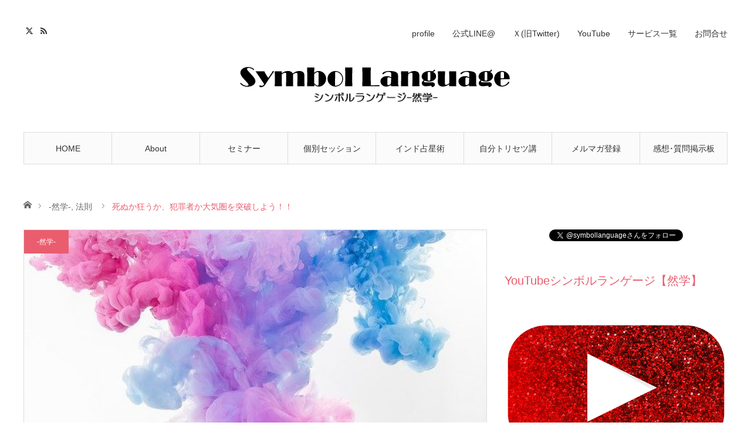

--- FILE ---
content_type: text/html; charset=UTF-8
request_url: https://symbollanguage.jp/2019/03/30/1-26/
body_size: 20084
content:
<!DOCTYPE html>
<html class="pc" lang="ja">
<head prefix="og: http://ogp.me/ns# fb: http://ogp.me/ns/fb#">
<meta charset="UTF-8">
<!--[if IE]><meta http-equiv="X-UA-Compatible" content="IE=edge"><![endif]-->
<meta name="viewport" content="width=device-width">
<title>死ぬか狂うか、犯罪者か大気圏を突破しよう！！ | シンボルランゲージ-然学- | 自然の法則でニュートラル化</title>
<meta name="description" content="こんにちは、長山恭子です。「もうこれ以上、耐えられません」知人からの電話。詳しい事情を聞いてみることに。">
<meta property="og:type" content="article">
<meta property="og:url" content="https://symbollanguage.jp/2019/03/30/1-26/">
<meta property="og:title" content="死ぬか狂うか、犯罪者か大気圏を突破しよう！！ &#8211; シンボルランゲージ-然学- | 自然の法則でニュートラル化">
<meta property="og:description" content="こんにちは、長山恭子です。「もうこれ以上、耐えられません」知人からの電話。詳しい事情を聞いてみることに。">
<meta property="og:site_name" content="シンボルランゲージ-然学- | 自然の法則でニュートラル化">
<meta property="og:image" content="https://symbollanguage.jp/wp-content/uploads/2019/03/avdda.jpg">
<meta property="og:image:secure_url" content="https://symbollanguage.jp/wp-content/uploads/2019/03/avdda.jpg"> 
<meta property="og:image:width" content="640"> 
<meta property="og:image:height" content="427">
<meta name="twitter:card" content="summary">
<meta name="twitter:site" content="@symbollanguage">
<meta name="twitter:creator" content="@symbollanguage">
<meta name="twitter:title" content="死ぬか狂うか、犯罪者か大気圏を突破しよう！！ &#8211; シンボルランゲージ-然学- | 自然の法則でニュートラル化">
<meta property="twitter:description" content="こんにちは、長山恭子です。「もうこれ以上、耐えられません」知人からの電話。詳しい事情を聞いてみることに。">
<meta name="twitter:image:src" content="https://symbollanguage.jp/wp-content/uploads/2019/03/avdda.jpg">
<link rel="pingback" href="https://symbollanguage.jp/xmlrpc.php">
<link rel="shortcut icon" href="https://symbollanguage.jp/wp-content/uploads/2018/01/sin2.jpg">
<meta name='robots' content='max-image-preview:large' />
	<style>img:is([sizes="auto" i], [sizes^="auto," i]) { contain-intrinsic-size: 3000px 1500px }</style>
	<link rel="alternate" type="application/rss+xml" title="シンボルランゲージ-然学- | 自然の法則でニュートラル化 &raquo; フィード" href="https://symbollanguage.jp/feed/" />
<link rel="alternate" type="application/rss+xml" title="シンボルランゲージ-然学- | 自然の法則でニュートラル化 &raquo; コメントフィード" href="https://symbollanguage.jp/comments/feed/" />
<link rel="alternate" type="application/rss+xml" title="シンボルランゲージ-然学- | 自然の法則でニュートラル化 &raquo; 死ぬか狂うか、犯罪者か大気圏を突破しよう！！ のコメントのフィード" href="https://symbollanguage.jp/2019/03/30/1-26/feed/" />
<script type="text/javascript">
/* <![CDATA[ */
window._wpemojiSettings = {"baseUrl":"https:\/\/s.w.org\/images\/core\/emoji\/15.0.3\/72x72\/","ext":".png","svgUrl":"https:\/\/s.w.org\/images\/core\/emoji\/15.0.3\/svg\/","svgExt":".svg","source":{"concatemoji":"https:\/\/symbollanguage.jp\/wp-includes\/js\/wp-emoji-release.min.js?ver=6.7.4"}};
/*! This file is auto-generated */
!function(i,n){var o,s,e;function c(e){try{var t={supportTests:e,timestamp:(new Date).valueOf()};sessionStorage.setItem(o,JSON.stringify(t))}catch(e){}}function p(e,t,n){e.clearRect(0,0,e.canvas.width,e.canvas.height),e.fillText(t,0,0);var t=new Uint32Array(e.getImageData(0,0,e.canvas.width,e.canvas.height).data),r=(e.clearRect(0,0,e.canvas.width,e.canvas.height),e.fillText(n,0,0),new Uint32Array(e.getImageData(0,0,e.canvas.width,e.canvas.height).data));return t.every(function(e,t){return e===r[t]})}function u(e,t,n){switch(t){case"flag":return n(e,"\ud83c\udff3\ufe0f\u200d\u26a7\ufe0f","\ud83c\udff3\ufe0f\u200b\u26a7\ufe0f")?!1:!n(e,"\ud83c\uddfa\ud83c\uddf3","\ud83c\uddfa\u200b\ud83c\uddf3")&&!n(e,"\ud83c\udff4\udb40\udc67\udb40\udc62\udb40\udc65\udb40\udc6e\udb40\udc67\udb40\udc7f","\ud83c\udff4\u200b\udb40\udc67\u200b\udb40\udc62\u200b\udb40\udc65\u200b\udb40\udc6e\u200b\udb40\udc67\u200b\udb40\udc7f");case"emoji":return!n(e,"\ud83d\udc26\u200d\u2b1b","\ud83d\udc26\u200b\u2b1b")}return!1}function f(e,t,n){var r="undefined"!=typeof WorkerGlobalScope&&self instanceof WorkerGlobalScope?new OffscreenCanvas(300,150):i.createElement("canvas"),a=r.getContext("2d",{willReadFrequently:!0}),o=(a.textBaseline="top",a.font="600 32px Arial",{});return e.forEach(function(e){o[e]=t(a,e,n)}),o}function t(e){var t=i.createElement("script");t.src=e,t.defer=!0,i.head.appendChild(t)}"undefined"!=typeof Promise&&(o="wpEmojiSettingsSupports",s=["flag","emoji"],n.supports={everything:!0,everythingExceptFlag:!0},e=new Promise(function(e){i.addEventListener("DOMContentLoaded",e,{once:!0})}),new Promise(function(t){var n=function(){try{var e=JSON.parse(sessionStorage.getItem(o));if("object"==typeof e&&"number"==typeof e.timestamp&&(new Date).valueOf()<e.timestamp+604800&&"object"==typeof e.supportTests)return e.supportTests}catch(e){}return null}();if(!n){if("undefined"!=typeof Worker&&"undefined"!=typeof OffscreenCanvas&&"undefined"!=typeof URL&&URL.createObjectURL&&"undefined"!=typeof Blob)try{var e="postMessage("+f.toString()+"("+[JSON.stringify(s),u.toString(),p.toString()].join(",")+"));",r=new Blob([e],{type:"text/javascript"}),a=new Worker(URL.createObjectURL(r),{name:"wpTestEmojiSupports"});return void(a.onmessage=function(e){c(n=e.data),a.terminate(),t(n)})}catch(e){}c(n=f(s,u,p))}t(n)}).then(function(e){for(var t in e)n.supports[t]=e[t],n.supports.everything=n.supports.everything&&n.supports[t],"flag"!==t&&(n.supports.everythingExceptFlag=n.supports.everythingExceptFlag&&n.supports[t]);n.supports.everythingExceptFlag=n.supports.everythingExceptFlag&&!n.supports.flag,n.DOMReady=!1,n.readyCallback=function(){n.DOMReady=!0}}).then(function(){return e}).then(function(){var e;n.supports.everything||(n.readyCallback(),(e=n.source||{}).concatemoji?t(e.concatemoji):e.wpemoji&&e.twemoji&&(t(e.twemoji),t(e.wpemoji)))}))}((window,document),window._wpemojiSettings);
/* ]]> */
</script>
<link rel='stylesheet' id='style-css' href='https://symbollanguage.jp/wp-content/themes/angel_tcd047/style.css?ver=1.11' type='text/css' media='all' />
<style id='wp-emoji-styles-inline-css' type='text/css'>

	img.wp-smiley, img.emoji {
		display: inline !important;
		border: none !important;
		box-shadow: none !important;
		height: 1em !important;
		width: 1em !important;
		margin: 0 0.07em !important;
		vertical-align: -0.1em !important;
		background: none !important;
		padding: 0 !important;
	}
</style>
<link rel='stylesheet' id='wp-block-library-css' href='https://symbollanguage.jp/wp-includes/css/dist/block-library/style.min.css?ver=6.7.4' type='text/css' media='all' />
<style id='classic-theme-styles-inline-css' type='text/css'>
/*! This file is auto-generated */
.wp-block-button__link{color:#fff;background-color:#32373c;border-radius:9999px;box-shadow:none;text-decoration:none;padding:calc(.667em + 2px) calc(1.333em + 2px);font-size:1.125em}.wp-block-file__button{background:#32373c;color:#fff;text-decoration:none}
</style>
<style id='global-styles-inline-css' type='text/css'>
:root{--wp--preset--aspect-ratio--square: 1;--wp--preset--aspect-ratio--4-3: 4/3;--wp--preset--aspect-ratio--3-4: 3/4;--wp--preset--aspect-ratio--3-2: 3/2;--wp--preset--aspect-ratio--2-3: 2/3;--wp--preset--aspect-ratio--16-9: 16/9;--wp--preset--aspect-ratio--9-16: 9/16;--wp--preset--color--black: #000000;--wp--preset--color--cyan-bluish-gray: #abb8c3;--wp--preset--color--white: #ffffff;--wp--preset--color--pale-pink: #f78da7;--wp--preset--color--vivid-red: #cf2e2e;--wp--preset--color--luminous-vivid-orange: #ff6900;--wp--preset--color--luminous-vivid-amber: #fcb900;--wp--preset--color--light-green-cyan: #7bdcb5;--wp--preset--color--vivid-green-cyan: #00d084;--wp--preset--color--pale-cyan-blue: #8ed1fc;--wp--preset--color--vivid-cyan-blue: #0693e3;--wp--preset--color--vivid-purple: #9b51e0;--wp--preset--gradient--vivid-cyan-blue-to-vivid-purple: linear-gradient(135deg,rgba(6,147,227,1) 0%,rgb(155,81,224) 100%);--wp--preset--gradient--light-green-cyan-to-vivid-green-cyan: linear-gradient(135deg,rgb(122,220,180) 0%,rgb(0,208,130) 100%);--wp--preset--gradient--luminous-vivid-amber-to-luminous-vivid-orange: linear-gradient(135deg,rgba(252,185,0,1) 0%,rgba(255,105,0,1) 100%);--wp--preset--gradient--luminous-vivid-orange-to-vivid-red: linear-gradient(135deg,rgba(255,105,0,1) 0%,rgb(207,46,46) 100%);--wp--preset--gradient--very-light-gray-to-cyan-bluish-gray: linear-gradient(135deg,rgb(238,238,238) 0%,rgb(169,184,195) 100%);--wp--preset--gradient--cool-to-warm-spectrum: linear-gradient(135deg,rgb(74,234,220) 0%,rgb(151,120,209) 20%,rgb(207,42,186) 40%,rgb(238,44,130) 60%,rgb(251,105,98) 80%,rgb(254,248,76) 100%);--wp--preset--gradient--blush-light-purple: linear-gradient(135deg,rgb(255,206,236) 0%,rgb(152,150,240) 100%);--wp--preset--gradient--blush-bordeaux: linear-gradient(135deg,rgb(254,205,165) 0%,rgb(254,45,45) 50%,rgb(107,0,62) 100%);--wp--preset--gradient--luminous-dusk: linear-gradient(135deg,rgb(255,203,112) 0%,rgb(199,81,192) 50%,rgb(65,88,208) 100%);--wp--preset--gradient--pale-ocean: linear-gradient(135deg,rgb(255,245,203) 0%,rgb(182,227,212) 50%,rgb(51,167,181) 100%);--wp--preset--gradient--electric-grass: linear-gradient(135deg,rgb(202,248,128) 0%,rgb(113,206,126) 100%);--wp--preset--gradient--midnight: linear-gradient(135deg,rgb(2,3,129) 0%,rgb(40,116,252) 100%);--wp--preset--font-size--small: 13px;--wp--preset--font-size--medium: 20px;--wp--preset--font-size--large: 36px;--wp--preset--font-size--x-large: 42px;--wp--preset--spacing--20: 0.44rem;--wp--preset--spacing--30: 0.67rem;--wp--preset--spacing--40: 1rem;--wp--preset--spacing--50: 1.5rem;--wp--preset--spacing--60: 2.25rem;--wp--preset--spacing--70: 3.38rem;--wp--preset--spacing--80: 5.06rem;--wp--preset--shadow--natural: 6px 6px 9px rgba(0, 0, 0, 0.2);--wp--preset--shadow--deep: 12px 12px 50px rgba(0, 0, 0, 0.4);--wp--preset--shadow--sharp: 6px 6px 0px rgba(0, 0, 0, 0.2);--wp--preset--shadow--outlined: 6px 6px 0px -3px rgba(255, 255, 255, 1), 6px 6px rgba(0, 0, 0, 1);--wp--preset--shadow--crisp: 6px 6px 0px rgba(0, 0, 0, 1);}:where(.is-layout-flex){gap: 0.5em;}:where(.is-layout-grid){gap: 0.5em;}body .is-layout-flex{display: flex;}.is-layout-flex{flex-wrap: wrap;align-items: center;}.is-layout-flex > :is(*, div){margin: 0;}body .is-layout-grid{display: grid;}.is-layout-grid > :is(*, div){margin: 0;}:where(.wp-block-columns.is-layout-flex){gap: 2em;}:where(.wp-block-columns.is-layout-grid){gap: 2em;}:where(.wp-block-post-template.is-layout-flex){gap: 1.25em;}:where(.wp-block-post-template.is-layout-grid){gap: 1.25em;}.has-black-color{color: var(--wp--preset--color--black) !important;}.has-cyan-bluish-gray-color{color: var(--wp--preset--color--cyan-bluish-gray) !important;}.has-white-color{color: var(--wp--preset--color--white) !important;}.has-pale-pink-color{color: var(--wp--preset--color--pale-pink) !important;}.has-vivid-red-color{color: var(--wp--preset--color--vivid-red) !important;}.has-luminous-vivid-orange-color{color: var(--wp--preset--color--luminous-vivid-orange) !important;}.has-luminous-vivid-amber-color{color: var(--wp--preset--color--luminous-vivid-amber) !important;}.has-light-green-cyan-color{color: var(--wp--preset--color--light-green-cyan) !important;}.has-vivid-green-cyan-color{color: var(--wp--preset--color--vivid-green-cyan) !important;}.has-pale-cyan-blue-color{color: var(--wp--preset--color--pale-cyan-blue) !important;}.has-vivid-cyan-blue-color{color: var(--wp--preset--color--vivid-cyan-blue) !important;}.has-vivid-purple-color{color: var(--wp--preset--color--vivid-purple) !important;}.has-black-background-color{background-color: var(--wp--preset--color--black) !important;}.has-cyan-bluish-gray-background-color{background-color: var(--wp--preset--color--cyan-bluish-gray) !important;}.has-white-background-color{background-color: var(--wp--preset--color--white) !important;}.has-pale-pink-background-color{background-color: var(--wp--preset--color--pale-pink) !important;}.has-vivid-red-background-color{background-color: var(--wp--preset--color--vivid-red) !important;}.has-luminous-vivid-orange-background-color{background-color: var(--wp--preset--color--luminous-vivid-orange) !important;}.has-luminous-vivid-amber-background-color{background-color: var(--wp--preset--color--luminous-vivid-amber) !important;}.has-light-green-cyan-background-color{background-color: var(--wp--preset--color--light-green-cyan) !important;}.has-vivid-green-cyan-background-color{background-color: var(--wp--preset--color--vivid-green-cyan) !important;}.has-pale-cyan-blue-background-color{background-color: var(--wp--preset--color--pale-cyan-blue) !important;}.has-vivid-cyan-blue-background-color{background-color: var(--wp--preset--color--vivid-cyan-blue) !important;}.has-vivid-purple-background-color{background-color: var(--wp--preset--color--vivid-purple) !important;}.has-black-border-color{border-color: var(--wp--preset--color--black) !important;}.has-cyan-bluish-gray-border-color{border-color: var(--wp--preset--color--cyan-bluish-gray) !important;}.has-white-border-color{border-color: var(--wp--preset--color--white) !important;}.has-pale-pink-border-color{border-color: var(--wp--preset--color--pale-pink) !important;}.has-vivid-red-border-color{border-color: var(--wp--preset--color--vivid-red) !important;}.has-luminous-vivid-orange-border-color{border-color: var(--wp--preset--color--luminous-vivid-orange) !important;}.has-luminous-vivid-amber-border-color{border-color: var(--wp--preset--color--luminous-vivid-amber) !important;}.has-light-green-cyan-border-color{border-color: var(--wp--preset--color--light-green-cyan) !important;}.has-vivid-green-cyan-border-color{border-color: var(--wp--preset--color--vivid-green-cyan) !important;}.has-pale-cyan-blue-border-color{border-color: var(--wp--preset--color--pale-cyan-blue) !important;}.has-vivid-cyan-blue-border-color{border-color: var(--wp--preset--color--vivid-cyan-blue) !important;}.has-vivid-purple-border-color{border-color: var(--wp--preset--color--vivid-purple) !important;}.has-vivid-cyan-blue-to-vivid-purple-gradient-background{background: var(--wp--preset--gradient--vivid-cyan-blue-to-vivid-purple) !important;}.has-light-green-cyan-to-vivid-green-cyan-gradient-background{background: var(--wp--preset--gradient--light-green-cyan-to-vivid-green-cyan) !important;}.has-luminous-vivid-amber-to-luminous-vivid-orange-gradient-background{background: var(--wp--preset--gradient--luminous-vivid-amber-to-luminous-vivid-orange) !important;}.has-luminous-vivid-orange-to-vivid-red-gradient-background{background: var(--wp--preset--gradient--luminous-vivid-orange-to-vivid-red) !important;}.has-very-light-gray-to-cyan-bluish-gray-gradient-background{background: var(--wp--preset--gradient--very-light-gray-to-cyan-bluish-gray) !important;}.has-cool-to-warm-spectrum-gradient-background{background: var(--wp--preset--gradient--cool-to-warm-spectrum) !important;}.has-blush-light-purple-gradient-background{background: var(--wp--preset--gradient--blush-light-purple) !important;}.has-blush-bordeaux-gradient-background{background: var(--wp--preset--gradient--blush-bordeaux) !important;}.has-luminous-dusk-gradient-background{background: var(--wp--preset--gradient--luminous-dusk) !important;}.has-pale-ocean-gradient-background{background: var(--wp--preset--gradient--pale-ocean) !important;}.has-electric-grass-gradient-background{background: var(--wp--preset--gradient--electric-grass) !important;}.has-midnight-gradient-background{background: var(--wp--preset--gradient--midnight) !important;}.has-small-font-size{font-size: var(--wp--preset--font-size--small) !important;}.has-medium-font-size{font-size: var(--wp--preset--font-size--medium) !important;}.has-large-font-size{font-size: var(--wp--preset--font-size--large) !important;}.has-x-large-font-size{font-size: var(--wp--preset--font-size--x-large) !important;}
:where(.wp-block-post-template.is-layout-flex){gap: 1.25em;}:where(.wp-block-post-template.is-layout-grid){gap: 1.25em;}
:where(.wp-block-columns.is-layout-flex){gap: 2em;}:where(.wp-block-columns.is-layout-grid){gap: 2em;}
:root :where(.wp-block-pullquote){font-size: 1.5em;line-height: 1.6;}
</style>
<link rel='stylesheet' id='contact-form-7-css' href='https://symbollanguage.jp/wp-content/plugins/contact-form-7/includes/css/styles.css?ver=6.0.3' type='text/css' media='all' />
<script type="text/javascript" src="https://symbollanguage.jp/wp-includes/js/jquery/jquery.min.js?ver=3.7.1" id="jquery-core-js"></script>
<script type="text/javascript" src="https://symbollanguage.jp/wp-includes/js/jquery/jquery-migrate.min.js?ver=3.4.1" id="jquery-migrate-js"></script>
<link rel="https://api.w.org/" href="https://symbollanguage.jp/wp-json/" /><link rel="alternate" title="JSON" type="application/json" href="https://symbollanguage.jp/wp-json/wp/v2/posts/477" /><link rel="canonical" href="https://symbollanguage.jp/2019/03/30/1-26/" />
<link rel='shortlink' href='https://symbollanguage.jp/?p=477' />
<link rel="alternate" title="oEmbed (JSON)" type="application/json+oembed" href="https://symbollanguage.jp/wp-json/oembed/1.0/embed?url=https%3A%2F%2Fsymbollanguage.jp%2F2019%2F03%2F30%2F1-26%2F" />
<link rel="alternate" title="oEmbed (XML)" type="text/xml+oembed" href="https://symbollanguage.jp/wp-json/oembed/1.0/embed?url=https%3A%2F%2Fsymbollanguage.jp%2F2019%2F03%2F30%2F1-26%2F&#038;format=xml" />

<link rel="stylesheet" href="https://symbollanguage.jp/wp-content/themes/angel_tcd047/css/design-plus.css?ver=1.11">
<link rel="stylesheet" href="https://symbollanguage.jp/wp-content/themes/angel_tcd047/css/sns-botton.css?ver=1.11">

<link rel="stylesheet" media="screen and (max-width:1220px)" href="https://symbollanguage.jp/wp-content/themes/angel_tcd047/css/responsive.css?ver=1.11">
<link rel="stylesheet" media="screen and (max-width:1220px)" href="https://symbollanguage.jp/wp-content/themes/angel_tcd047/css/footer-bar.css?ver=1.11">

<script src="https://symbollanguage.jp/wp-content/themes/angel_tcd047/js/jquery.easing.1.4.js?ver=1.11"></script>
<script src="https://symbollanguage.jp/wp-content/themes/angel_tcd047/js/jscript.js?ver=1.11"></script>
<script src="https://symbollanguage.jp/wp-content/themes/angel_tcd047/js/comment.js?ver=1.11"></script>

<script src="https://symbollanguage.jp/wp-content/themes/angel_tcd047/js/jscript_responsive.js?ver=1.11"></script>
<script src="https://symbollanguage.jp/wp-content/themes/angel_tcd047/js/footer-bar.js?ver=1.11"></script>

<script src="https://symbollanguage.jp/wp-content/themes/angel_tcd047/js/header_fix.js?ver=1.11"></script>

<style type="text/css">

body, input, textarea { font-family: "Segoe UI", Verdana, "游ゴシック", YuGothic, "Hiragino Kaku Gothic ProN", Meiryo, sans-serif; }

.rich_font { font-family: "Hiragino Sans", "ヒラギノ角ゴ ProN", "Hiragino Kaku Gothic ProN", "游ゴシック", YuGothic, "メイリオ", Meiryo, sans-serif; font-weight: 100; }


body { font-size:15px; }


#post_title { font-size:30px; }
.page #post_title { font-size:42px; }
.post_content { font-size:15px; }
.c-pw__btn { background: #EA5D6E; }
.post_content a, .post_content a:hover, .custom-html-widget a, .custom-html-widget a:hover { color: #EA5D6E; }


#related_post li .image, .styled_post_list1 .image, .styled_post_list2 .image, .styled_post_list3 .image, .post_list .image, .page_post_list .image {
  background: #000000}
#related_post li a.image img, .styled_post_list1 .image img, .styled_post_list2 .image img, .styled_post_list3 .image img, .post_list .image img, .page_post_list .image img {
  -webkit-backface-visibility: hidden; backface-visibility: hidden; -webkit-transition-property: opacity; -webkit-transition: 0.5s;
  -moz-transition-property: opacity; -moz-transition: 0.5s; -ms-transition-property: opacity; -ms-transition: 0.5s; -o-transition-property: opacity; -o-transition: 0.5s; transition-property: opacity; transition: 0.5s;
  width:100%; height:auto;
}
#related_post li a.image:hover img, .styled_post_list1 .image:hover img, .styled_post_list2 .image:hover img, .styled_post_list3 .image:hover img, .post_list .image:hover img, .page_post_list .image:hover img {
  opacity: 0.5;
  width:100%; height:auto;
}

a:hover, .post_list_headline, #page_header .headline, #related_post li .title a:hover, .side_widget .styled_post_list1 .title:hover, .widget_tab_post_list_button a, .side_headline, .widget_block .wp-block-heading, .footer_headline, #related_post .headline, #comment_headline, .page_post_list .meta a:hover, .page_post_list .headline,
  .pc #global_menu > ul > li.current-menu-item > a, #header_menu li.current-menu-item a, #footer_menu li.current-menu-item a, #footer_slider .slick-arrow:hover:before, #footer_slider_wrap .headline, #bread_crumb li.last, #profile_page_top .user_name, .styled_post_list2 .meta a:hover, .styled_post_list3 .meta li a:hover,
    .pc #header .logo a:hover, #comment_header ul li a:hover, .pc #global_menu > ul > li.active > a, #header_text .logo a:hover, #bread_crumb li.home a:hover:before, #bread_crumb li a:hover, .tcdw_menu_widget .menu_headline, .post_list .meta a:hover, #header_slider .category a:hover, .post_list .large_item .title a:hover, #post_title_area .meta li a:hover
      { color:#EA5D6E; }

.pc #global_menu a:hover, .pc #global_menu > ul > li.active > a, #return_top a:hover, .next_page_link a:hover, .collapse_category_list li a:hover .count, .slick-arrow:hover, .page_navi a:hover, .page_navi p.back a:hover,
  #wp-calendar td a:hover, #wp-calendar #prev a:hover, #wp-calendar #next a:hover, .widget_search #search-btn input:hover, .widget_search #searchsubmit:hover, .side_widget.google_search #searchsubmit:hover,
    #submit_comment:hover, #comment_header ul li a:hover, #comment_header ul li.comment_switch_active a, #comment_header #comment_closed p, #post_pagination a:hover,
      #header_slider .slick-dots button:hover::before, #header_slider .slick-dots .slick-active button::before, .mobile a.menu_button:hover, .mobile #global_menu li a:hover,
        .tcd_user_profile_widget .button a:hover, .mobile #return_top a, .pb_functional_comparison_title, .pb_price_table_title
          { background-color:#EA5D6E !important; }

#comment_textarea textarea:focus, #guest_info input:focus, #comment_header ul li a:hover, #comment_header ul li.comment_switch_active a, #comment_header #comment_closed p, .page_navi a:hover, .page_navi p.back a:hover, #post_pagination a:hover, .pc #global_menu a:hover, .pc #global_menu > ul > li.active > a, .pc #global_menu > ul > li:last-child > a:hover, .pc #global_menu > ul > li.active:last-child > a
  { border-color:#EA5D6E; }

.pc #global_menu > ul > li:hover + li a { border-left-color:#EA5D6E;}

#comment_header ul li.comment_switch_active a:after, #comment_header #comment_closed p:after
  { border-color:#EA5D6E transparent transparent transparent; }

.collapse_category_list li a:before { border-color: transparent transparent transparent #EA5D6E; }

.pc #global_menu > ul > li > a, .pc .header_fix #header {
  background-color:rgba(251,251,251,1);
  border-color:#DDDDDD;
  color:#333333;
}
.pc .header_fix #global_menu > ul > li > a { background:none; }
.pc #global_menu > ul > li:last-child > a {
  border-color:#DDDDDD;
}
.pc .home #global_menu > ul > li.current-menu-item > a {
  color:#333333;
}
@media screen and (max-width:1220px) {
  #header_inner {
    background-color:rgba(251,251,251,1);
    border-color:#DDDDDD;
  }
  a.menu_button:before, #logo_text a {
    color:#333333;
  }
}

#site_wrap { display:none; }
#site_loader_overlay {
  background: #fff;
  opacity: 1;
  position: fixed;
  top: 0px;
  left: 0px;
  width: 100%;
  height: 100%;
  width: 100vw;
  height: 100vh;
  z-index: 99999;
}
#site_loader_animation {
  width: 100%;
  min-width: 160px;
  font-size: 16px;
  text-align: center;
  position: fixed;
  top: 50%;
  left: 0;
  opacity: 0;
  -ms-filter: "progid:DXImageTransform.Microsoft.Alpha(Opacity=0)";
  filter: alpha(opacity=0);
  -webkit-animation: loading-dots-fadein .5s linear forwards;
  -moz-animation: loading-dots-fadein .5s linear forwards;
  -o-animation: loading-dots-fadein .5s linear forwards;
  -ms-animation: loading-dots-fadein .5s linear forwards;
  animation: loading-dots-fadein .5s linear forwards;
}
#site_loader_animation i {
  width: .5em;
  height: .5em;
  display: inline-block;
  vertical-align: middle;
  background: #e0e0e0;
  -webkit-border-radius: 50%;
  border-radius: 50%;
  margin: 0 .25em;
  background: #EA5D6E;
  -webkit-animation: loading-dots-middle-dots .5s linear infinite;
  -moz-animation: loading-dots-middle-dots .5s linear infinite;
  -ms-animation: loading-dots-middle-dots .5s linear infinite;
  -o-animation: loading-dots-middle-dots .5s linear infinite;
  animation: loading-dots-middle-dots .5s linear infinite;
}
#site_loader_animation i:first-child {
  -webkit-animation: loading-dots-first-dot .5s infinite;
  -moz-animation: loading-dots-first-dot .5s linear infinite;
  -ms-animation: loading-dots-first-dot .5s linear infinite;
  -o-animation: loading-dots-first-dot .5s linear infinite;
  animation: loading-dots-first-dot .5s linear infinite;
  -ms-filter: "progid:DXImageTransform.Microsoft.Alpha(Opacity=0)";
  opacity: 0;
  filter: alpha(opacity=0);
  -webkit-transform: translate(-1em);
  -moz-transform: translate(-1em);
  -ms-transform: translate(-1em);
  -o-transform: translate(-1em);
  transform: translate(-1em);
}
#site_loader_animation i:last-child {
  -webkit-animation: loading-dots-last-dot .5s linear infinite;
  -moz-animation: loading-dots-last-dot .5s linear infinite;
  -ms-animation: loading-dots-last-dot .5s linear infinite;
  -o-animation: loading-dots-last-dot .5s linear infinite;
  animation: loading-dots-last-dot .5s linear infinite;
}
@-webkit-keyframes loading-dots-fadein{100%{opacity:1;-ms-filter:none;filter:none}}
@-moz-keyframes loading-dots-fadein{100%{opacity:1;-ms-filter:none;filter:none}}
@-o-keyframes loading-dots-fadein{100%{opacity:1;-ms-filter:none;filter:none}}
@keyframes loading-dots-fadein{100%{opacity:1;-ms-filter:none;filter:none}}
@-webkit-keyframes loading-dots-first-dot{100%{-webkit-transform:translate(1em);-moz-transform:translate(1em);-o-transform:translate(1em);-ms-transform:translate(1em);transform:translate(1em);opacity:1;-ms-filter:none;filter:none}}
@-moz-keyframes loading-dots-first-dot{100%{-webkit-transform:translate(1em);-moz-transform:translate(1em);-o-transform:translate(1em);-ms-transform:translate(1em);transform:translate(1em);opacity:1;-ms-filter:none;filter:none}}
@-o-keyframes loading-dots-first-dot{100%{-webkit-transform:translate(1em);-moz-transform:translate(1em);-o-transform:translate(1em);-ms-transform:translate(1em);transform:translate(1em);opacity:1;-ms-filter:none;filter:none}}
@keyframes loading-dots-first-dot{100%{-webkit-transform:translate(1em);-moz-transform:translate(1em);-o-transform:translate(1em);-ms-transform:translate(1em);transform:translate(1em);opacity:1;-ms-filter:none;filter:none}}
@-webkit-keyframes loading-dots-middle-dots{100%{-webkit-transform:translate(1em);-moz-transform:translate(1em);-o-transform:translate(1em);-ms-transform:translate(1em);transform:translate(1em)}}
@-moz-keyframes loading-dots-middle-dots{100%{-webkit-transform:translate(1em);-moz-transform:translate(1em);-o-transform:translate(1em);-ms-transform:translate(1em);transform:translate(1em)}}
@-o-keyframes loading-dots-middle-dots{100%{-webkit-transform:translate(1em);-moz-transform:translate(1em);-o-transform:translate(1em);-ms-transform:translate(1em);transform:translate(1em)}}
@keyframes loading-dots-middle-dots{100%{-webkit-transform:translate(1em);-moz-transform:translate(1em);-o-transform:translate(1em);-ms-transform:translate(1em);transform:translate(1em)}}
@-webkit-keyframes loading-dots-last-dot{100%{-webkit-transform:translate(2em);-moz-transform:translate(2em);-o-transform:translate(2em);-ms-transform:translate(2em);transform:translate(2em);opacity:0;-ms-filter:"progid:DXImageTransform.Microsoft.Alpha(Opacity=0)";filter:alpha(opacity=0)}}
@-moz-keyframes loading-dots-last-dot{100%{-webkit-transform:translate(2em);-moz-transform:translate(2em);-o-transform:translate(2em);-ms-transform:translate(2em);transform:translate(2em);opacity:0;-ms-filter:"progid:DXImageTransform.Microsoft.Alpha(Opacity=0)";filter:alpha(opacity=0)}}
@-o-keyframes loading-dots-last-dot{100%{-webkit-transform:translate(2em);-moz-transform:translate(2em);-o-transform:translate(2em);-ms-transform:translate(2em);transform:translate(2em);opacity:0;-ms-filter:"progid:DXImageTransform.Microsoft.Alpha(Opacity=0)";filter:alpha(opacity=0)}}
@keyframes loading-dots-last-dot{100%{-webkit-transform:translate(2em);-moz-transform:translate(2em);-o-transform:translate(2em);-ms-transform:translate(2em);transform:translate(2em);opacity:0;-ms-filter:"progid:DXImageTransform.Microsoft.Alpha(Opacity=0)";filter:alpha(opacity=0)}}



</style>

<script type="text/javascript">
jQuery(document).ready(function($){

  $('#footer_slider').slick({
    dots: false,
    arrows: true,
    pauseOnHover: true,
    slidesToShow: 6,
    slidesToScroll: 1,
    adaptiveHeight: false,
    autoplay: true,
    easing: 'easeOutExpo',
    speed: 1000,
    prevArrow : '<div class="slick-prev"><span>Prev</span></div>',
    nextArrow : '<div class="slick-next"><span>Next</span></div>',
    responsive: [
      {
        breakpoint: 770,
        settings: { slidesToShow: 4, arrows: false }
      },
      {
        breakpoint: 660,
        settings: { slidesToShow: 3, arrows: false }
      }
    ]
  });

});
</script>

<style type="text/css"></style>
	　　<!-- Global ad -->
	<script async src="//pagead2.googlesyndication.com/pagead/js/adsbygoogle.js"></script>
<script>
  (adsbygoogle = window.adsbygoogle || []).push({
    google_ad_client: "ca-pub-3604208565346199",
    enable_page_level_ads: true
  });
</script>
	
	
	<!-- Global site tag (gtag.js) - Google Analytics -->
<script async src="https://www.googletagmanager.com/gtag/js?id=UA-115108104-1"></script>
<script>
  window.dataLayer = window.dataLayer || [];
  function gtag(){dataLayer.push(arguments);}
  gtag('js', new Date());

  gtag('config', 'UA-115108104-1');
</script>
	
	
</head>
<body data-rsssl=1 id="body" class="post-template-default single single-post postid-477 single-format-standard wp-embed-responsive fix_top mobile_header_fix">

<div id="site_loader_overlay">
 <div id="site_loader_animation">
    <i></i><i></i><i></i><i></i>
   </div>
</div>
<div id="site_wrap">

 <div id="header">
  <div id="header_inner" class="clearfix">
   <div id="logo_image">
 <h1 class="logo">
  <a href="https://symbollanguage.jp/" title="シンボルランゲージ-然学- | 自然の法則でニュートラル化">
      <img class="pc_logo_image" src="https://symbollanguage.jp/wp-content/uploads/2025/07/symboltop.png?1766614398" alt="シンボルランゲージ-然学- | 自然の法則でニュートラル化" title="シンボルランゲージ-然学- | 自然の法則でニュートラル化" width="466" height="72" />
         <img class="mobile_logo_image" src="https://symbollanguage.jp/wp-content/uploads/2025/09/symtop2.png?1766614398" alt="シンボルランゲージ-然学- | 自然の法則でニュートラル化" title="シンボルランゲージ-然学- | 自然の法則でニュートラル化" width="251" height="35" />
     </a>
 </h1>
</div>
      <div id="global_menu">
    <ul id="menu-%e3%82%b0%e3%83%ad%e3%83%bc%e3%83%90%e3%83%ab%e3%83%a1%e3%83%8b%e3%83%a5%e3%83%bc" class="menu"><li id="menu-item-38" class="menu-item menu-item-type-custom menu-item-object-custom menu-item-home menu-item-38"><a href="https://symbollanguage.jp/">HOME</a></li>
<li id="menu-item-116" class="menu-item menu-item-type-post_type menu-item-object-page menu-item-has-children menu-item-116"><a href="https://symbollanguage.jp/about/">About</a>
<ul class="sub-menu">
	<li id="menu-item-3697" class="menu-item menu-item-type-post_type menu-item-object-page menu-item-3697"><a href="https://symbollanguage.jp/profile/">profile</a></li>
	<li id="menu-item-3696" class="menu-item menu-item-type-post_type menu-item-object-page menu-item-3696"><a href="https://symbollanguage.jp/about/">このサイトについて</a></li>
	<li id="menu-item-3695" class="menu-item menu-item-type-post_type menu-item-object-page menu-item-3695"><a href="https://symbollanguage.jp/service/">提供サービスについて</a></li>
	<li id="menu-item-47" class="menu-item menu-item-type-custom menu-item-object-custom menu-item-47"><a href="https://symbol16.com/p/r/oBwJ8EJL">お問合せ</a></li>
</ul>
</li>
<li id="menu-item-168" class="menu-item menu-item-type-custom menu-item-object-custom menu-item-168"><a href="https://symbollanguage.jp/seminar/">セミナー</a></li>
<li id="menu-item-3162" class="menu-item menu-item-type-post_type menu-item-object-page menu-item-3162"><a href="https://symbollanguage.jp/ks/">個別セッション</a></li>
<li id="menu-item-3182" class="menu-item menu-item-type-post_type menu-item-object-page menu-item-3182"><a href="https://symbollanguage.jp/reading/">インド占星術</a></li>
<li id="menu-item-3831" class="menu-item menu-item-type-post_type menu-item-object-page menu-item-3831"><a href="https://symbollanguage.jp/jibuntorisetsu/">自分トリセツ講座</a></li>
<li id="menu-item-169" class="menu-item menu-item-type-custom menu-item-object-custom menu-item-169"><a href="https://symbollanguage.jp/melmg/">メルマガ登録</a></li>
<li id="menu-item-362" class="menu-item menu-item-type-post_type menu-item-object-page menu-item-362"><a href="https://symbollanguage.jp/bbs/">感想･質問掲示板</a></li>
</ul>       </div>
   <a href="#" class="menu_button"><span>menu</span></a>
         <div id="header_menu">
    <ul id="menu-%e3%83%98%e3%83%83%e3%83%80%e3%83%bc%e3%83%a1%e3%83%8b%e3%83%a5%e3%83%bc" class="menu"><li id="menu-item-261" class="menu-item menu-item-type-custom menu-item-object-custom menu-item-261"><a href="https://symbollanguage.jp/profile/">profile</a></li>
<li id="menu-item-269" class="menu-item menu-item-type-custom menu-item-object-custom menu-item-269"><a href="http://line.me/ti/p/%40cbb9978j">公式LINE@</a></li>
<li id="menu-item-1467" class="menu-item menu-item-type-custom menu-item-object-custom menu-item-1467"><a href="https://twitter.com/symbollanguage">Ｘ(旧Twitter)</a></li>
<li id="menu-item-3883" class="menu-item menu-item-type-custom menu-item-object-custom menu-item-3883"><a href="https://www.youtube.com/@zen-gaku">YouTube</a></li>
<li id="menu-item-3704" class="menu-item menu-item-type-post_type menu-item-object-page menu-item-3704"><a href="https://symbollanguage.jp/service/">サービス一覧</a></li>
<li id="menu-item-3867" class="menu-item menu-item-type-custom menu-item-object-custom menu-item-3867"><a href="https://symbol16.com/p/r/oBwJ8EJL">お問合せ</a></li>
</ul>   </div>
         <ul id="header_social_link" class="social_link clearfix">
    <li class="twitter"><a class="target_blank" href="https://twitter.com/symbollanguage">Twitter</a></li>                    <li class="rss"><a class="target_blank" href="https://symbollanguage.jp/feed/">RSS</a></li>   </ul>
     </div>
 </div><!-- END #header -->

 
 <div id="main_contents" class="clearfix">

<div id="bread_crumb">

<ul class="clearfix">
 <li class="home"><a href="https://symbollanguage.jp/"><span>ホーム</span></a></li>
 <li><a href="https://symbollanguage.jp/category/zengaku/" rel="category tag">-然学-</a>, <a href="https://symbollanguage.jp/category/%e6%b3%95%e5%89%87/" rel="category tag">法則</a></li>
 <li class="last">死ぬか狂うか、犯罪者か大気圏を突破しよう！！</li>
</ul>

</div>
<div id="main_col" class="clearfix">

 <div id="left_col">

  
  <article id="article">

      <div id="post_header">
        <div id="post_image">
     <img width="640" height="417" src="https://symbollanguage.jp/wp-content/uploads/2019/03/avdda-640x417.jpg" class="attachment-size4 size-size4 wp-post-image" alt="" decoding="async" fetchpriority="high" />    </div>
            <p class="category"><a style="background:#EA5D6E" href="https://symbollanguage.jp/category/zengaku/">-然学-</a>
</p>
       </div>
   
   <div id="post_title_area">
    <h2 id="post_title" class="rich_font">死ぬか狂うか、犯罪者か大気圏を突破しよう！！</h2>
        <ul class="meta clearfix">
              </ul>
       </div>

   
   
      
   
   <div class="post_content clearfix">
    <p>こんにちは、長山恭子です。</p>
<p>「もうこれ以上、耐えられません」</p>
<p>知人からの電話。</p>
<p>詳しい事情を聞いてみることに。</p>
<p>どうやら</p>
<p>仕事のアドバイスをいただいている<br />
コンサルの方の手厳しい指摘に<br />
心身ともに疲弊しているようでした。</p>
<p>普通、サービスを<br />
受ける側として</p>
<p>お金を払ってまで<br />
なぜ、辛い思いをしなければならないのか・・・</p>
<p>そう<br />
感じてしまいます。</p>
<p>しかし<br />
考えてみましょう。</p>
<p>コンサルを受けるということは<br />
現状を「変えたい」</p>
<p>が前提です。</p>
<p>現状<br />
望ましくない状態から</p>
<p>好ましい状況に<br />
したいのですから</p>
<p>いままでと<br />
同じことをしていたのでは<br />
変化は望めませんね。</p>
<p>いままでと<br />
違うことをするから<br />
辛く苦しいのです。</p>
<p>変化する過程すべてが<br />
辛く苦しい道のり</p>
<p>と言っているわけではありません。</p>
<p>ただ</p>
<p>脳細胞は<br />
現状維持機能がはたらくため</p>
<p>なんとか変化しないよう<br />
意識が畳みこんでくるので</p>
<p>必ずそのプロセスに<br />
抵抗感が生じるということ。</p>
<p>この「抵抗」を<br />
辛いと感じるのか</p>
<p>新たなステージへの<br />
「禊ぎ」と感じられるかは</p>
<p>本人次第です。</p>
<p>ここで重要なのは</p>
<p>ただ　「知る」だけでいいのに</p>
<p>知った事実を<br />
何とかしたくなる衝動に駆られ</p>
<p>その感情を<br />
どう処理するか、です。</p>
<p>なぜ<br />
その感情が生起するのか</p>
<p>抵抗感を「否定」するからです。</p>
<p>これをやってしまうと<br />
元に戻ります。</p>
<p>ーーーー</p>
<p>それではここで<br />
抵抗感を突破する方法を見てみましょう。</p>
<p>これは<br />
ともすると</p>
<p>麻薬患者が麻薬を抜く過程と<br />
似ているかもしれません。</p>
<p>脳の現状維持機能による<br />
ぬるま湯という麻薬を<br />
打ち続けることで</p>
<p>いつまでたっても<br />
そこから抜け出せません。</p>
<p>だから<br />
この抵抗感が</p>
<p>突破口へのカギとなるのです。</p>
<p>そして<br />
この抵抗ゾーン突破の体験は、</p>
<p>精神が極限状態になったとき<br />
ようやく引き起こされるのですが・・・</p>
<p>たいていの場合<br />
ここで逃げ出します。</p>
<p>仕方ありません。<br />
それが本能ですから。</p>
<p>抵抗感から引き出される<br />
自己防衛本能の移り変わりは以下の通りです。</p>
<p>抵抗感とは<br />
すなわち</p>
<p>「敵がきた！」という<br />
思考から生み出されます。</p>
<p>それに対して動き出す<br />
感情と行動を並べてみると</p>
<p>恐怖→逃走→拒絶→嫌悪→屈服→激怒→闘争</p>
<p>→保身→貯蔵→忘却→群衆団結→相互扶助</p>
<p>こうして人間は<br />
自己をとことん守ろうとします。</p>
<p>この自己愛は<br />
ある意味、美しいとも言えます。</p>
<p>ただし<br />
防衛本能である<br />
これらの感情と行動は</p>
<p>あくまでも<br />
敵への対処法に過ぎません。</p>
<p>そもそも<br />
敵がやって来ないことが<br />
ベストですが</p>
<p>残念ながら<br />
そんな日は永遠に来ません。</p>
<p>しかしながら<br />
あなたの認識している</p>
<p>敵だと思っている<br />
モノ（人・状況・環境）が</p>
<p>実は<br />
味方だとわかったら</p>
<p>いっぺんに緊張が<br />
弛みませんか？</p>
<p>敵が味方になる？！<br />
ホント？</p>
<p>そうです。</p>
<p>そんな日なら、<br />
今すぐにでもやって来ます。</p>
<p>これが<br />
瞬時にわかる学びです。</p>
<p>ただし、</p>
<p>本気で現状を変えたい<br />
と真剣に決め方にだけ</p>
<p>そのプロセスの中で<br />
決して逃げなければ、ね。</p>
<p>死ぬか</p>
<p>狂うか</p>
<p>刑務所行きか</p>
<p>くらい<br />
極限状態に追い込まれたら</p>
<p>あとは待つだけ</p>
<p>一瞬で切り替わります！</p>
<p>上記の知人にそのことを伝えたら</p>
<p>自分のパターンを理解され<br />
頭が切り替わり</p>
<p>敵だと思ったコンサルタントが<br />
愛に満ちた救世主だと思えたようです。</p>
<p>あなたの目の前に<br />
「敵」が現れたら</p>
<p>チャンス到来です！！</p>
<p>あなたも切り替え方を<br />
学びにいらっしゃいませんか？</p>
    	   	   <p>より詳しく知りたい方はメルマガ登録の方をお願い致します</p>
<div id="lpb_1" class="lpb_content lpb_content-link_button"><a class="lpb_link_button" style="background-color: #ea5d6e;" href="https://symbollanguage.jp/melmg/" target="_blank" rel="noopener">メルマガ登録はコチラ</a></div>
	   	   	   <p>シンボルランゲージが提供するサービスについて</p>
<div id="lpb_1" class="lpb_content lpb_content-link_button"><a class="lpb_link_button" style="background-color: #0067C0" href="https://symbollanguage.jp/service/" target="_blank" rel="noopener">提供サービス概要</a></div>
	   <p>インド占星術(ジョーティッシュ)リーディングはコチラ</p>
<div id="lpb_1" class="lpb_content lpb_content-link_button"><a class="lpb_link_button" style="background-color: #15c429;" href="https://symbollanguage.jp/reading/" target="_blank" rel="noopener">インド占星術はコチラ</a></div>
<p>また、質問・ご相談はお気軽にどうぞ。(メルマガが届くアドレスに送って下さい)</p>

   </div>

      <div class="single_share clearfix" id="single_share_bottom">
    <div class="share-type3 share-btm">
 
	<div class="sns">
		<ul class="type3 clearfix">
			<li class="twitter">
				<a href="https://twitter.com/intent/tweet?text=%E6%AD%BB%E3%81%AC%E3%81%8B%E7%8B%82%E3%81%86%E3%81%8B%E3%80%81%E7%8A%AF%E7%BD%AA%E8%80%85%E3%81%8B%E5%A4%A7%E6%B0%97%E5%9C%8F%E3%82%92%E7%AA%81%E7%A0%B4%E3%81%97%E3%82%88%E3%81%86%EF%BC%81%EF%BC%81&url=https%3A%2F%2Fsymbollanguage.jp%2F2019%2F03%2F30%2F1-26%2F&via=symbollanguage&tw_p=tweetbutton&related=symbollanguage" onclick="javascript:window.open(this.href, '', 'menubar=no,toolbar=no,resizable=yes,scrollbars=yes,height=400,width=600');return false;"><i class="icon-twitter"></i><span class="ttl">Post</span><span class="share-count"></span></a>
			</li>
			<li class="facebook">
				<a href="//www.facebook.com/sharer/sharer.php?u=https://symbollanguage.jp/2019/03/30/1-26/&amp;t=%E6%AD%BB%E3%81%AC%E3%81%8B%E7%8B%82%E3%81%86%E3%81%8B%E3%80%81%E7%8A%AF%E7%BD%AA%E8%80%85%E3%81%8B%E5%A4%A7%E6%B0%97%E5%9C%8F%E3%82%92%E7%AA%81%E7%A0%B4%E3%81%97%E3%82%88%E3%81%86%EF%BC%81%EF%BC%81" class="facebook-btn-icon-link" target="blank" rel="nofollow"><i class="icon-facebook"></i><span class="ttl">Share</span><span class="share-count"></span></a>
			</li>
			<li class="hatebu">
				<a href="http://b.hatena.ne.jp/add?mode=confirm&url=https%3A%2F%2Fsymbollanguage.jp%2F2019%2F03%2F30%2F1-26%2F" onclick="javascript:window.open(this.href, '', 'menubar=no,toolbar=no,resizable=yes,scrollbars=yes,height=400,width=510');return false;" ><i class="icon-hatebu"></i><span class="ttl">Hatena</span><span class="share-count"></span></a>
			</li>
			<li class="pocket">
				<a href="http://getpocket.com/edit?url=https%3A%2F%2Fsymbollanguage.jp%2F2019%2F03%2F30%2F1-26%2F&title=%E6%AD%BB%E3%81%AC%E3%81%8B%E7%8B%82%E3%81%86%E3%81%8B%E3%80%81%E7%8A%AF%E7%BD%AA%E8%80%85%E3%81%8B%E5%A4%A7%E6%B0%97%E5%9C%8F%E3%82%92%E7%AA%81%E7%A0%B4%E3%81%97%E3%82%88%E3%81%86%EF%BC%81%EF%BC%81" target="blank"><i class="icon-pocket"></i><span class="ttl">Pocket</span><span class="share-count"></span></a>
			</li>
			<li class="rss">
				<a href="https://symbollanguage.jp/feed/" target="blank"><i class="icon-rss"></i><span class="ttl">RSS</span></a>
			</li>
			<li class="feedly">
				<a href="https://feedly.com/index.html#subscription/feed/https://symbollanguage.jp/feed/" target="blank"><i class="icon-feedly"></i><span class="ttl">feedly</span><span class="share-count"></span></a>
			</li>
			<li class="pinterest">
				<a rel="nofollow" target="_blank" href="https://www.pinterest.com/pin/create/button/?url=https%3A%2F%2Fsymbollanguage.jp%2F2019%2F03%2F30%2F1-26%2F&media=https://symbollanguage.jp/wp-content/uploads/2019/03/avdda.jpg&description=%E6%AD%BB%E3%81%AC%E3%81%8B%E7%8B%82%E3%81%86%E3%81%8B%E3%80%81%E7%8A%AF%E7%BD%AA%E8%80%85%E3%81%8B%E5%A4%A7%E6%B0%97%E5%9C%8F%E3%82%92%E7%AA%81%E7%A0%B4%E3%81%97%E3%82%88%E3%81%86%EF%BC%81%EF%BC%81" data-pin-do="buttonPin" data-pin-custom="true"><i class="icon-pinterest"></i><span class="ttl">Pin&nbsp;it</span></a>
			</li>
		</ul>
	</div>
</div>
   </div>
   
      <ul id="post_meta_bottom" class="clearfix">
    <li class="post_author">投稿者: <a href="https://symbollanguage.jp/author/wmoon1661/" title="長山 恭子 の投稿" rel="author">長山 恭子</a></li>    <li class="post_category"><a href="https://symbollanguage.jp/category/zengaku/" rel="category tag">-然学-</a>, <a href="https://symbollanguage.jp/category/%e6%b3%95%e5%89%87/" rel="category tag">法則</a></li>        <li class="post_comment">コメント: <a href="#comment_headline">0</a></li>   </ul>
   
      <div id="previous_next_post" class="clearfix">
    <div class='prev_post'><a href='https://symbollanguage.jp/2019/02/06/1-25/' title='天から見たらすべてがパーフェクト！'><span class='title'>天から見たらすべてがパーフェクト！</span><span class='nav'>前の記事</span></a></div>
<div class='next_post'><a href='https://symbollanguage.jp/2019/04/06/1-27/' title='犯人は誰だ！え！わたしですか？思い通りにいかない訳を教えます'><span class='title'>犯人は誰だ！え！わたしですか？思い通りに&hellip;</span><span class='nav'>次の記事</span></a></div>
   </div>
   
  </article><!-- END #article -->

      
  
    <div id="related_post">
   <h3 class="headline"><span>関連記事</span></h3>
   <ol class="clearfix">
        <li>
     <div class="image_area">
      <a class="image" href="https://symbollanguage.jp/2018/09/01/1-16/" title="この世の「しくみ」を理解し身に着けるとは、心が動揺しなくなるということ"><img width="400" height="400" src="https://symbollanguage.jp/wp-content/uploads/2018/09/watttt-400x400.jpg" class="attachment-size1 size-size1 wp-post-image" alt="" decoding="async" loading="lazy" srcset="https://symbollanguage.jp/wp-content/uploads/2018/09/watttt-400x400.jpg 400w, https://symbollanguage.jp/wp-content/uploads/2018/09/watttt-150x150.jpg 150w, https://symbollanguage.jp/wp-content/uploads/2018/09/watttt-300x300.jpg 300w, https://symbollanguage.jp/wp-content/uploads/2018/09/watttt-120x120.jpg 120w" sizes="auto, (max-width: 400px) 100vw, 400px" /></a>
     </div>
     <h4 class="title"><a href="https://symbollanguage.jp/2018/09/01/1-16/" name="">この世の「しくみ」を理解し身に着けるとは、心が動揺しなくなるということ…</a></h4>
         </li>
        <li>
     <div class="image_area">
      <a class="image" href="https://symbollanguage.jp/2021/04/28/1-63/" title="【星読み】封印を解く　占い好き必見！"><img width="400" height="377" src="https://symbollanguage.jp/wp-content/uploads/2021/04/kd-400x377.jpg" class="attachment-size1 size-size1 wp-post-image" alt="" decoding="async" loading="lazy" /></a>
     </div>
     <h4 class="title"><a href="https://symbollanguage.jp/2021/04/28/1-63/" name="">【星読み】封印を解く　占い好き必見！</a></h4>
         </li>
        <li>
     <div class="image_area">
      <a class="image" href="https://symbollanguage.jp/2020/10/05/1-53/" title="なにも問題が起こらず平穏無事な一生を生きてみたいと思いますか？"><img width="400" height="360" src="https://symbollanguage.jp/wp-content/uploads/2020/10/kirikir-400x360.jpg" class="attachment-size1 size-size1 wp-post-image" alt="" decoding="async" loading="lazy" /></a>
     </div>
     <h4 class="title"><a href="https://symbollanguage.jp/2020/10/05/1-53/" name="">なにも問題が起こらず平穏無事な一生を生きてみたいと思いますか？</a></h4>
         </li>
        <li>
     <div class="image_area">
      <a class="image" href="https://symbollanguage.jp/2020/09/19/1-52/" title="ノイズ（雑音）は邪魔ではなく、あなたを活かす「応援歌」"><img width="400" height="400" src="https://symbollanguage.jp/wp-content/uploads/2020/09/kyoso-400x400.jpg" class="attachment-size1 size-size1 wp-post-image" alt="" decoding="async" loading="lazy" srcset="https://symbollanguage.jp/wp-content/uploads/2020/09/kyoso-400x400.jpg 400w, https://symbollanguage.jp/wp-content/uploads/2020/09/kyoso-150x150.jpg 150w, https://symbollanguage.jp/wp-content/uploads/2020/09/kyoso-300x300.jpg 300w, https://symbollanguage.jp/wp-content/uploads/2020/09/kyoso-120x120.jpg 120w" sizes="auto, (max-width: 400px) 100vw, 400px" /></a>
     </div>
     <h4 class="title"><a href="https://symbollanguage.jp/2020/09/19/1-52/" name="">ノイズ（雑音）は邪魔ではなく、あなたを活かす「応援歌」</a></h4>
         </li>
        <li>
     <div class="image_area">
      <a class="image" href="https://symbollanguage.jp/2018/04/08/1-62/" title="占い師の言いなりになる事は正しいのか？本当は怖いこと"><img width="400" height="400" src="https://symbollanguage.jp/wp-content/uploads/2018/04/moonn-400x400.jpg" class="attachment-size1 size-size1 wp-post-image" alt="" decoding="async" loading="lazy" srcset="https://symbollanguage.jp/wp-content/uploads/2018/04/moonn-400x400.jpg 400w, https://symbollanguage.jp/wp-content/uploads/2018/04/moonn-150x150.jpg 150w, https://symbollanguage.jp/wp-content/uploads/2018/04/moonn-300x300.jpg 300w, https://symbollanguage.jp/wp-content/uploads/2018/04/moonn-120x120.jpg 120w" sizes="auto, (max-width: 400px) 100vw, 400px" /></a>
     </div>
     <h4 class="title"><a href="https://symbollanguage.jp/2018/04/08/1-62/" name="">占い師の言いなりになる事は正しいのか？本当は怖いこと</a></h4>
         </li>
        <li>
     <div class="image_area">
      <a class="image" href="https://symbollanguage.jp/2025/12/05/1-141/" title="【動画】現実は360ﾟ合わせ鏡～本当の自分を知れる合わせ鏡の法則の使い方～"><img width="400" height="400" src="https://symbollanguage.jp/wp-content/uploads/2025/12/awabyu-400x400.png" class="attachment-size1 size-size1 wp-post-image" alt="" decoding="async" loading="lazy" srcset="https://symbollanguage.jp/wp-content/uploads/2025/12/awabyu-400x400.png 400w, https://symbollanguage.jp/wp-content/uploads/2025/12/awabyu-150x150.png 150w, https://symbollanguage.jp/wp-content/uploads/2025/12/awabyu-300x300.png 300w, https://symbollanguage.jp/wp-content/uploads/2025/12/awabyu-120x120.png 120w" sizes="auto, (max-width: 400px) 100vw, 400px" /></a>
     </div>
     <h4 class="title"><a href="https://symbollanguage.jp/2025/12/05/1-141/" name="">【動画】現実は360ﾟ合わせ鏡～本当の自分を知れる合わせ鏡の法則の使い…</a></h4>
         </li>
        <li>
     <div class="image_area">
      <a class="image" href="https://symbollanguage.jp/2020/09/02/%e3%81%82%e3%81%aa%e3%81%9f%e3%81%ab%e3%81%a8%e3%81%a3%e3%81%a6%e3%81%ae%e3%80%8c%e5%ae%b3%e3%80%8d%e3%81%af%e3%80%81%e3%80%8c%e5%8a%a9%e3%81%91%e8%88%9f%e3%80%8d%e3%81%a0%e3%81%a3%e3%81%9f%ef%bc%81/" title="あなたにとっての「害」は、「助け舟」だった！"><img width="400" height="400" src="https://symbollanguage.jp/wp-content/uploads/2020/09/spsp-400x400.jpg" class="attachment-size1 size-size1 wp-post-image" alt="" decoding="async" loading="lazy" srcset="https://symbollanguage.jp/wp-content/uploads/2020/09/spsp-400x400.jpg 400w, https://symbollanguage.jp/wp-content/uploads/2020/09/spsp-150x150.jpg 150w, https://symbollanguage.jp/wp-content/uploads/2020/09/spsp-300x300.jpg 300w, https://symbollanguage.jp/wp-content/uploads/2020/09/spsp-120x120.jpg 120w" sizes="auto, (max-width: 400px) 100vw, 400px" /></a>
     </div>
     <h4 class="title"><a href="https://symbollanguage.jp/2020/09/02/%e3%81%82%e3%81%aa%e3%81%9f%e3%81%ab%e3%81%a8%e3%81%a3%e3%81%a6%e3%81%ae%e3%80%8c%e5%ae%b3%e3%80%8d%e3%81%af%e3%80%81%e3%80%8c%e5%8a%a9%e3%81%91%e8%88%9f%e3%80%8d%e3%81%a0%e3%81%a3%e3%81%9f%ef%bc%81/" name="">あなたにとっての「害」は、「助け舟」だった！</a></h4>
         </li>
        <li>
     <div class="image_area">
      <a class="image" href="https://symbollanguage.jp/2019/05/31/1-30/" title="我慢する生き方はバランスのために元に戻されますよ！"><img width="400" height="400" src="https://symbollanguage.jp/wp-content/uploads/2019/05/skelk-400x400.jpg" class="attachment-size1 size-size1 wp-post-image" alt="" decoding="async" loading="lazy" srcset="https://symbollanguage.jp/wp-content/uploads/2019/05/skelk-400x400.jpg 400w, https://symbollanguage.jp/wp-content/uploads/2019/05/skelk-150x150.jpg 150w, https://symbollanguage.jp/wp-content/uploads/2019/05/skelk-300x300.jpg 300w, https://symbollanguage.jp/wp-content/uploads/2019/05/skelk-120x120.jpg 120w" sizes="auto, (max-width: 400px) 100vw, 400px" /></a>
     </div>
     <h4 class="title"><a href="https://symbollanguage.jp/2019/05/31/1-30/" name="">我慢する生き方はバランスのために元に戻されますよ！</a></h4>
         </li>
       </ol>
  </div>
    
  
<h3 id="comment_headline"><span>コメント</span></h3>

<div id="comment_header">

 <ul class="clearfix">
      <li id="comment_closed"><p>コメント (0)</p></li>
   <li id="trackback_closed"><p>トラックバックは利用できません。</p></li>
    </ul>


</div><!-- END #comment_header -->

<div id="comments">

 <div id="comment_area">
  <!-- start commnet -->
  <ol class="commentlist">
	    <li class="comment">
     <div class="comment-content"><p class="no_comment">この記事へのコメントはありません。</p></div>
    </li>
	  </ol>
  <!-- comments END -->

  
 </div><!-- #comment-list END -->


 <div id="trackback_area">
 <!-- start trackback -->
  <!-- trackback end -->
 </div><!-- #trackbacklist END -->

 


 
 <fieldset class="comment_form_wrapper" id="respond">

    <div id="cancel_comment_reply"><a rel="nofollow" id="cancel-comment-reply-link" href="/2019/03/30/1-26/#respond" style="display:none;">返信をキャンセルする。</a></div>
  
  <form action="https://symbollanguage.jp/wp-comments-post.php" method="post" id="commentform">

   
   <div id="guest_info">
    <div id="guest_name"><label for="author"><span>名前</span></label><input type="text" name="author" id="author" value="" size="22" tabindex="1"  /></div>
    <div id="guest_email"><label for="email"><span>E-MAIL</span> - 公開されません -</label><input type="text" name="email" id="email" value="" size="22" tabindex="2"  /></div>
    <div id="guest_url"><label for="url"><span>URL</span></label><input type="text" name="url" id="url" value="" size="22" tabindex="3" /></div>
       </div>

   
   <div id="comment_textarea">
    <textarea name="comment" id="comment" cols="50" rows="10" tabindex="4"></textarea>
   </div>

   
   <div id="submit_comment_wrapper">
        <input name="submit" type="submit" id="submit_comment" tabindex="5" value="コメントを書く" title="コメントを書く" alt="コメントを書く" />
   </div>
   <div id="input_hidden_field">
        <input type='hidden' name='comment_post_ID' value='477' id='comment_post_ID' />
<input type='hidden' name='comment_parent' id='comment_parent' value='0' />
       </div>

  </form>

 </fieldset><!-- #comment-form-area END -->

</div><!-- #comment end -->

 </div><!-- END #left_col -->

  <div id="side_col">
  <div class="side_widget clearfix widget_block" id="block-7">
<center><a href="https://twitter.com/symbollanguage?ref_src=twsrc%5Etfw" class="twitter-follow-button" data-show-count="false">Follow @symbollanguage</a><script async="" src="https://platform.twitter.com/widgets.js" charset="utf-8"></script></center></div>
<div class="widget_text side_widget clearfix widget_custom_html" id="custom_html-2">
<h3 class="side_headline"><span>YouTubeシンボルランゲージ【然学】</span></h3><div class="textwidget custom-html-widget"><a href="https://www.youtube.com/@zen-gaku" target=”_blank” rel=”noopener noreferrer”><img src="https://symbollanguage.jp/wp-content/uploads/2025/07/yuyuyu2.png" alt=""></a></div></div>
<div class="side_widget clearfix widget_text" id="text-19">
<h3 class="side_headline"><span>シンボルランゲージ公式LINE@</span></h3>			<div class="textwidget"><div style="text-align: center;"><img decoding="async" src="https://symbollanguage.jp/wp-content/uploads/2018/04/SnapCrab_NoName_2018-4-25_20-21-56_No-00.png" /><br />
公式LINE@では最新情報をいち早く配信！<br />
LINE@限定での情報も配信中！</div>
</div>
		</div>
<div class="side_widget clearfix widget_text" id="text-9">
			<div class="textwidget"><div style="text-align: center;">スポンサーリンク<br />
<script async src="//pagead2.googlesyndication.com/pagead/js/adsbygoogle.js"></script><br />
<!-- 四角 --><br />
<ins class="adsbygoogle" style="display: inline-block; width: 336px; height: 280px;" data-ad-client="ca-pub-3604208565346199" data-ad-slot="2068091260"></ins><br />
<script>
(adsbygoogle = window.adsbygoogle || []).push({});
</script></div>
<p>&lt;</p>
</div>
		</div>
<div class="side_widget clearfix widget_search" id="search-3">
<h3 class="side_headline"><span>サイト内検索</span></h3><form role="search" method="get" id="searchform" class="searchform" action="https://symbollanguage.jp/">
  <div>
    <label class="screen-reader-text" for="s"></label>
    <input type="text" value="" name="s" id="s" />
    <input type="submit" id="searchsubmit" value="&#xe915;" />
  </div>
</form></div>
<div class="side_widget clearfix styled_post_list2_widget" id="styled_post_list2_widget-4">
<h3 class="side_headline"><span>最近の記事</span></h3><ol class="styled_post_list2 clearfix">
  <li>
   <p class="category"><a style="background:#EA5D6E" href="https://symbollanguage.jp/category/zengaku/">-然学-</a>
</p>   <div class="image_area">
    <a class="image" href="https://symbollanguage.jp/2025/12/19/1-142/" title="【動画】感情と思考の立ち位置と順序～現実を動かす動力源は湧き出る感情～"><img width="400" height="400" src="https://symbollanguage.jp/wp-content/uploads/2025/12/jyunjbyu-400x400.png" class="attachment-size1 size-size1 wp-post-image" alt="" decoding="async" loading="lazy" srcset="https://symbollanguage.jp/wp-content/uploads/2025/12/jyunjbyu-400x400.png 400w, https://symbollanguage.jp/wp-content/uploads/2025/12/jyunjbyu-150x150.png 150w, https://symbollanguage.jp/wp-content/uploads/2025/12/jyunjbyu-300x300.png 300w, https://symbollanguage.jp/wp-content/uploads/2025/12/jyunjbyu-120x120.png 120w" sizes="auto, (max-width: 400px) 100vw, 400px" /></a>
   </div>
   <a class="title" href="https://symbollanguage.jp/2025/12/19/1-142/">【動画】感情と思考の立ち位置と順序～現実を動かす…</a>
      <ul class="meta clearfix">
           </ul>
    </li>
  <li>
   <p class="category"><a style="background:#EA5D6E" href="https://symbollanguage.jp/category/zengaku/">-然学-</a>
</p>   <div class="image_area">
    <a class="image" href="https://symbollanguage.jp/2025/12/05/1-141/" title="【動画】現実は360ﾟ合わせ鏡～本当の自分を知れる合わせ鏡の法則の使い方～"><img width="400" height="400" src="https://symbollanguage.jp/wp-content/uploads/2025/12/awabyu-400x400.png" class="attachment-size1 size-size1 wp-post-image" alt="" decoding="async" loading="lazy" srcset="https://symbollanguage.jp/wp-content/uploads/2025/12/awabyu-400x400.png 400w, https://symbollanguage.jp/wp-content/uploads/2025/12/awabyu-150x150.png 150w, https://symbollanguage.jp/wp-content/uploads/2025/12/awabyu-300x300.png 300w, https://symbollanguage.jp/wp-content/uploads/2025/12/awabyu-120x120.png 120w" sizes="auto, (max-width: 400px) 100vw, 400px" /></a>
   </div>
   <a class="title" href="https://symbollanguage.jp/2025/12/05/1-141/">【動画】現実は360ﾟ合わせ鏡～本当の自分を知れ…</a>
      <ul class="meta clearfix">
           </ul>
    </li>
  <li>
   <p class="category"><a style="background:#EA5D6E" href="https://symbollanguage.jp/category/zengaku/">-然学-</a>
</p>   <div class="image_area">
    <a class="image" href="https://symbollanguage.jp/2025/11/16/1-140/" title="【動画】不都合な結果の裏側には自分で決めた目的＝メリットがある"><img width="400" height="400" src="https://symbollanguage.jp/wp-content/uploads/2025/11/mokubyu2-400x400.png" class="attachment-size1 size-size1 wp-post-image" alt="" decoding="async" loading="lazy" srcset="https://symbollanguage.jp/wp-content/uploads/2025/11/mokubyu2-400x400.png 400w, https://symbollanguage.jp/wp-content/uploads/2025/11/mokubyu2-150x150.png 150w, https://symbollanguage.jp/wp-content/uploads/2025/11/mokubyu2-300x300.png 300w, https://symbollanguage.jp/wp-content/uploads/2025/11/mokubyu2-120x120.png 120w" sizes="auto, (max-width: 400px) 100vw, 400px" /></a>
   </div>
   <a class="title" href="https://symbollanguage.jp/2025/11/16/1-140/">【動画】不都合な結果の裏側には自分で決めた目的＝…</a>
      <ul class="meta clearfix">
           </ul>
    </li>
  <li>
   <p class="category"><a style="background:#EA5D6E" href="https://symbollanguage.jp/category/zengaku/">-然学-</a>
</p>   <div class="image_area">
    <a class="image" href="https://symbollanguage.jp/2025/11/01/1-139/" title="【動画】自由自在に生きるには？「快・不快」が生じるしくみと根底にある「意識」について"><img width="400" height="400" src="https://symbollanguage.jp/wp-content/uploads/2025/11/jyunc-1-400x400.png" class="attachment-size1 size-size1 wp-post-image" alt="" decoding="async" loading="lazy" srcset="https://symbollanguage.jp/wp-content/uploads/2025/11/jyunc-1-400x400.png 400w, https://symbollanguage.jp/wp-content/uploads/2025/11/jyunc-1-150x150.png 150w, https://symbollanguage.jp/wp-content/uploads/2025/11/jyunc-1-300x300.png 300w, https://symbollanguage.jp/wp-content/uploads/2025/11/jyunc-1-120x120.png 120w" sizes="auto, (max-width: 400px) 100vw, 400px" /></a>
   </div>
   <a class="title" href="https://symbollanguage.jp/2025/11/01/1-139/">【動画】自由自在に生きるには？「快・不快」が生じ…</a>
      <ul class="meta clearfix">
           </ul>
    </li>
 </ol>
</div>
<div class="side_widget clearfix tab_post_list_widget" id="tab_post_list_widget-3">

<div class="widget_tab_post_list_button clearfix">
 <a class="tab1 active" href="#">おすすめ記事</a>
 <a class="tab2" href="#">恋愛、仕事、健康</a>
</div>

<ol class="styled_post_list1 widget_tab_post_list widget_tab_post_list1">
 <li class="clearfix">
   <a class="image" href="https://symbollanguage.jp/2025/12/19/1-142/"><img width="400" height="400" src="https://symbollanguage.jp/wp-content/uploads/2025/12/jyunjbyu-400x400.png" class="attachment-size1 size-size1 wp-post-image" alt="" decoding="async" loading="lazy" srcset="https://symbollanguage.jp/wp-content/uploads/2025/12/jyunjbyu-400x400.png 400w, https://symbollanguage.jp/wp-content/uploads/2025/12/jyunjbyu-150x150.png 150w, https://symbollanguage.jp/wp-content/uploads/2025/12/jyunjbyu-300x300.png 300w, https://symbollanguage.jp/wp-content/uploads/2025/12/jyunjbyu-120x120.png 120w" sizes="auto, (max-width: 400px) 100vw, 400px" /></a>   <div class="info">
        <a class="title" href="https://symbollanguage.jp/2025/12/19/1-142/">【動画】感情と思考の立ち位置と順序～現実を動かす動力源は…</a>
   </div>
 </li>
 <li class="clearfix">
   <a class="image" href="https://symbollanguage.jp/2025/12/05/1-141/"><img width="400" height="400" src="https://symbollanguage.jp/wp-content/uploads/2025/12/awabyu-400x400.png" class="attachment-size1 size-size1 wp-post-image" alt="" decoding="async" loading="lazy" srcset="https://symbollanguage.jp/wp-content/uploads/2025/12/awabyu-400x400.png 400w, https://symbollanguage.jp/wp-content/uploads/2025/12/awabyu-150x150.png 150w, https://symbollanguage.jp/wp-content/uploads/2025/12/awabyu-300x300.png 300w, https://symbollanguage.jp/wp-content/uploads/2025/12/awabyu-120x120.png 120w" sizes="auto, (max-width: 400px) 100vw, 400px" /></a>   <div class="info">
        <a class="title" href="https://symbollanguage.jp/2025/12/05/1-141/">【動画】現実は360ﾟ合わせ鏡～本当の自分を知れる合わせ…</a>
   </div>
 </li>
 <li class="clearfix">
   <a class="image" href="https://symbollanguage.jp/2025/11/16/1-140/"><img width="400" height="400" src="https://symbollanguage.jp/wp-content/uploads/2025/11/mokubyu2-400x400.png" class="attachment-size1 size-size1 wp-post-image" alt="" decoding="async" loading="lazy" srcset="https://symbollanguage.jp/wp-content/uploads/2025/11/mokubyu2-400x400.png 400w, https://symbollanguage.jp/wp-content/uploads/2025/11/mokubyu2-150x150.png 150w, https://symbollanguage.jp/wp-content/uploads/2025/11/mokubyu2-300x300.png 300w, https://symbollanguage.jp/wp-content/uploads/2025/11/mokubyu2-120x120.png 120w" sizes="auto, (max-width: 400px) 100vw, 400px" /></a>   <div class="info">
        <a class="title" href="https://symbollanguage.jp/2025/11/16/1-140/">【動画】不都合な結果の裏側には自分で決めた目的＝メリット…</a>
   </div>
 </li>
 <li class="clearfix">
   <a class="image" href="https://symbollanguage.jp/2025/11/01/1-139/"><img width="400" height="400" src="https://symbollanguage.jp/wp-content/uploads/2025/11/jyunc-1-400x400.png" class="attachment-size1 size-size1 wp-post-image" alt="" decoding="async" loading="lazy" srcset="https://symbollanguage.jp/wp-content/uploads/2025/11/jyunc-1-400x400.png 400w, https://symbollanguage.jp/wp-content/uploads/2025/11/jyunc-1-150x150.png 150w, https://symbollanguage.jp/wp-content/uploads/2025/11/jyunc-1-300x300.png 300w, https://symbollanguage.jp/wp-content/uploads/2025/11/jyunc-1-120x120.png 120w" sizes="auto, (max-width: 400px) 100vw, 400px" /></a>   <div class="info">
        <a class="title" href="https://symbollanguage.jp/2025/11/01/1-139/">【動画】自由自在に生きるには？「快・不快」が生じるしくみ…</a>
   </div>
 </li>
 <li class="clearfix">
   <a class="image" href="https://symbollanguage.jp/2025/10/18/1-138/"><img width="400" height="400" src="https://symbollanguage.jp/wp-content/uploads/2025/10/sakubyu4-400x400.png" class="attachment-size1 size-size1 wp-post-image" alt="" decoding="async" loading="lazy" srcset="https://symbollanguage.jp/wp-content/uploads/2025/10/sakubyu4-400x400.png 400w, https://symbollanguage.jp/wp-content/uploads/2025/10/sakubyu4-150x150.png 150w, https://symbollanguage.jp/wp-content/uploads/2025/10/sakubyu4-300x300.png 300w, https://symbollanguage.jp/wp-content/uploads/2025/10/sakubyu4-120x120.png 120w" sizes="auto, (max-width: 400px) 100vw, 400px" /></a>   <div class="info">
        <a class="title" href="https://symbollanguage.jp/2025/10/18/1-138/">【後半】欠乏から充足へ、人間関係と金銭問題は相即不離～イ…</a>
   </div>
 </li>
</ol>

<ol class="styled_post_list1 widget_tab_post_list widget_tab_post_list2">
 <li class="clearfix">
   <a class="image" href="https://symbollanguage.jp/2025/12/19/1-142/"><img width="400" height="400" src="https://symbollanguage.jp/wp-content/uploads/2025/12/jyunjbyu-400x400.png" class="attachment-size1 size-size1 wp-post-image" alt="" decoding="async" loading="lazy" srcset="https://symbollanguage.jp/wp-content/uploads/2025/12/jyunjbyu-400x400.png 400w, https://symbollanguage.jp/wp-content/uploads/2025/12/jyunjbyu-150x150.png 150w, https://symbollanguage.jp/wp-content/uploads/2025/12/jyunjbyu-300x300.png 300w, https://symbollanguage.jp/wp-content/uploads/2025/12/jyunjbyu-120x120.png 120w" sizes="auto, (max-width: 400px) 100vw, 400px" /></a>   <div class="info">
        <a class="title" href="https://symbollanguage.jp/2025/12/19/1-142/">【動画】感情と思考の立ち位置と順序～現実を動かす動力源は…</a>
   </div>
 </li>
 <li class="clearfix">
   <a class="image" href="https://symbollanguage.jp/2025/12/05/1-141/"><img width="400" height="400" src="https://symbollanguage.jp/wp-content/uploads/2025/12/awabyu-400x400.png" class="attachment-size1 size-size1 wp-post-image" alt="" decoding="async" loading="lazy" srcset="https://symbollanguage.jp/wp-content/uploads/2025/12/awabyu-400x400.png 400w, https://symbollanguage.jp/wp-content/uploads/2025/12/awabyu-150x150.png 150w, https://symbollanguage.jp/wp-content/uploads/2025/12/awabyu-300x300.png 300w, https://symbollanguage.jp/wp-content/uploads/2025/12/awabyu-120x120.png 120w" sizes="auto, (max-width: 400px) 100vw, 400px" /></a>   <div class="info">
        <a class="title" href="https://symbollanguage.jp/2025/12/05/1-141/">【動画】現実は360ﾟ合わせ鏡～本当の自分を知れる合わせ…</a>
   </div>
 </li>
 <li class="clearfix">
   <a class="image" href="https://symbollanguage.jp/2025/11/16/1-140/"><img width="400" height="400" src="https://symbollanguage.jp/wp-content/uploads/2025/11/mokubyu2-400x400.png" class="attachment-size1 size-size1 wp-post-image" alt="" decoding="async" loading="lazy" srcset="https://symbollanguage.jp/wp-content/uploads/2025/11/mokubyu2-400x400.png 400w, https://symbollanguage.jp/wp-content/uploads/2025/11/mokubyu2-150x150.png 150w, https://symbollanguage.jp/wp-content/uploads/2025/11/mokubyu2-300x300.png 300w, https://symbollanguage.jp/wp-content/uploads/2025/11/mokubyu2-120x120.png 120w" sizes="auto, (max-width: 400px) 100vw, 400px" /></a>   <div class="info">
        <a class="title" href="https://symbollanguage.jp/2025/11/16/1-140/">【動画】不都合な結果の裏側には自分で決めた目的＝メリット…</a>
   </div>
 </li>
 <li class="clearfix">
   <a class="image" href="https://symbollanguage.jp/2025/11/01/1-139/"><img width="400" height="400" src="https://symbollanguage.jp/wp-content/uploads/2025/11/jyunc-1-400x400.png" class="attachment-size1 size-size1 wp-post-image" alt="" decoding="async" loading="lazy" srcset="https://symbollanguage.jp/wp-content/uploads/2025/11/jyunc-1-400x400.png 400w, https://symbollanguage.jp/wp-content/uploads/2025/11/jyunc-1-150x150.png 150w, https://symbollanguage.jp/wp-content/uploads/2025/11/jyunc-1-300x300.png 300w, https://symbollanguage.jp/wp-content/uploads/2025/11/jyunc-1-120x120.png 120w" sizes="auto, (max-width: 400px) 100vw, 400px" /></a>   <div class="info">
        <a class="title" href="https://symbollanguage.jp/2025/11/01/1-139/">【動画】自由自在に生きるには？「快・不快」が生じるしくみ…</a>
   </div>
 </li>
</ol>

</div>
<div class="side_widget clearfix tcdw_category_list_widget" id="tcdw_category_list_widget-4">
<h3 class="side_headline"><span>カテゴリー</span></h3><ul class="tcd_category_list clearfix">
 	<li class="cat-item cat-item-8"><a href="https://symbollanguage.jp/category/zengaku/">-然学-</a>
</li>
	<li class="cat-item cat-item-10"><a href="https://symbollanguage.jp/category/%e6%81%8b%e6%84%9b%e3%80%81%e7%b5%90%e5%a9%9a/">人間関係、恋愛、結婚</a>
</li>
	<li class="cat-item cat-item-9"><a href="https://symbollanguage.jp/category/%e4%bb%95%e4%ba%8b%e3%80%81%e9%87%91%e9%8a%ad%e9%9d%a2/">仕事、金銭面</a>
</li>
	<li class="cat-item cat-item-11"><a href="https://symbollanguage.jp/category/%e5%81%a5%e5%ba%b7%e3%80%81%e7%97%85%e6%b0%97/">健康、病気</a>
</li>
	<li class="cat-item cat-item-4"><a href="https://symbollanguage.jp/category/%e5%85%88%e7%a5%96%e4%ba%8b/">先祖事</a>
</li>
	<li class="cat-item cat-item-72"><a href="https://symbollanguage.jp/category/%e5%8b%95%e7%94%bb/">動画</a>
</li>
	<li class="cat-item cat-item-5"><a href="https://symbollanguage.jp/category/%e5%8d%a0%e6%98%9f%e8%a1%93/">占星術</a>
</li>
	<li class="cat-item cat-item-7"><a href="https://symbollanguage.jp/category/%e6%b3%95%e5%89%87/">法則</a>
</li>
</ul>
</div>
<div class="side_widget clearfix tcd_archive_dropdown" id="tcd_archive_dropdown-3">
<h3 class="side_headline"><span>月別アーカイブ</span></h3><select name="archive-dropdown" onchange="document.location.href=this.options[this.selectedIndex].value;">
  <option value="">月を選択</option> 
  	<option value='https://symbollanguage.jp/2025/12/'> 2025年12月 &nbsp;(2)</option>
	<option value='https://symbollanguage.jp/2025/11/'> 2025年11月 &nbsp;(2)</option>
	<option value='https://symbollanguage.jp/2025/10/'> 2025年10月 &nbsp;(2)</option>
	<option value='https://symbollanguage.jp/2025/09/'> 2025年9月 &nbsp;(2)</option>
	<option value='https://symbollanguage.jp/2025/08/'> 2025年8月 &nbsp;(2)</option>
	<option value='https://symbollanguage.jp/2025/07/'> 2025年7月 &nbsp;(3)</option>
	<option value='https://symbollanguage.jp/2025/06/'> 2025年6月 &nbsp;(1)</option>
	<option value='https://symbollanguage.jp/2025/05/'> 2025年5月 &nbsp;(1)</option>
	<option value='https://symbollanguage.jp/2025/04/'> 2025年4月 &nbsp;(2)</option>
	<option value='https://symbollanguage.jp/2025/03/'> 2025年3月 &nbsp;(2)</option>
	<option value='https://symbollanguage.jp/2025/02/'> 2025年2月 &nbsp;(1)</option>
	<option value='https://symbollanguage.jp/2025/01/'> 2025年1月 &nbsp;(1)</option>
	<option value='https://symbollanguage.jp/2024/12/'> 2024年12月 &nbsp;(1)</option>
	<option value='https://symbollanguage.jp/2024/11/'> 2024年11月 &nbsp;(1)</option>
	<option value='https://symbollanguage.jp/2024/10/'> 2024年10月 &nbsp;(1)</option>
	<option value='https://symbollanguage.jp/2024/09/'> 2024年9月 &nbsp;(1)</option>
	<option value='https://symbollanguage.jp/2024/08/'> 2024年8月 &nbsp;(1)</option>
	<option value='https://symbollanguage.jp/2024/07/'> 2024年7月 &nbsp;(2)</option>
	<option value='https://symbollanguage.jp/2024/06/'> 2024年6月 &nbsp;(2)</option>
	<option value='https://symbollanguage.jp/2024/05/'> 2024年5月 &nbsp;(1)</option>
	<option value='https://symbollanguage.jp/2024/04/'> 2024年4月 &nbsp;(2)</option>
	<option value='https://symbollanguage.jp/2024/03/'> 2024年3月 &nbsp;(1)</option>
	<option value='https://symbollanguage.jp/2024/02/'> 2024年2月 &nbsp;(2)</option>
	<option value='https://symbollanguage.jp/2024/01/'> 2024年1月 &nbsp;(2)</option>
	<option value='https://symbollanguage.jp/2023/12/'> 2023年12月 &nbsp;(1)</option>
	<option value='https://symbollanguage.jp/2023/11/'> 2023年11月 &nbsp;(6)</option>
	<option value='https://symbollanguage.jp/2023/10/'> 2023年10月 &nbsp;(1)</option>
	<option value='https://symbollanguage.jp/2023/09/'> 2023年9月 &nbsp;(1)</option>
	<option value='https://symbollanguage.jp/2023/07/'> 2023年7月 &nbsp;(2)</option>
	<option value='https://symbollanguage.jp/2023/06/'> 2023年6月 &nbsp;(1)</option>
	<option value='https://symbollanguage.jp/2023/05/'> 2023年5月 &nbsp;(1)</option>
	<option value='https://symbollanguage.jp/2023/04/'> 2023年4月 &nbsp;(1)</option>
	<option value='https://symbollanguage.jp/2023/03/'> 2023年3月 &nbsp;(2)</option>
	<option value='https://symbollanguage.jp/2023/02/'> 2023年2月 &nbsp;(1)</option>
	<option value='https://symbollanguage.jp/2022/12/'> 2022年12月 &nbsp;(2)</option>
	<option value='https://symbollanguage.jp/2022/11/'> 2022年11月 &nbsp;(1)</option>
	<option value='https://symbollanguage.jp/2022/09/'> 2022年9月 &nbsp;(1)</option>
	<option value='https://symbollanguage.jp/2022/06/'> 2022年6月 &nbsp;(1)</option>
	<option value='https://symbollanguage.jp/2022/05/'> 2022年5月 &nbsp;(1)</option>
	<option value='https://symbollanguage.jp/2022/04/'> 2022年4月 &nbsp;(1)</option>
	<option value='https://symbollanguage.jp/2022/03/'> 2022年3月 &nbsp;(1)</option>
	<option value='https://symbollanguage.jp/2022/02/'> 2022年2月 &nbsp;(2)</option>
	<option value='https://symbollanguage.jp/2022/01/'> 2022年1月 &nbsp;(2)</option>
	<option value='https://symbollanguage.jp/2021/12/'> 2021年12月 &nbsp;(1)</option>
	<option value='https://symbollanguage.jp/2021/10/'> 2021年10月 &nbsp;(1)</option>
	<option value='https://symbollanguage.jp/2021/09/'> 2021年9月 &nbsp;(1)</option>
	<option value='https://symbollanguage.jp/2021/07/'> 2021年7月 &nbsp;(1)</option>
	<option value='https://symbollanguage.jp/2021/06/'> 2021年6月 &nbsp;(2)</option>
	<option value='https://symbollanguage.jp/2021/05/'> 2021年5月 &nbsp;(2)</option>
	<option value='https://symbollanguage.jp/2021/04/'> 2021年4月 &nbsp;(4)</option>
	<option value='https://symbollanguage.jp/2021/01/'> 2021年1月 &nbsp;(1)</option>
	<option value='https://symbollanguage.jp/2020/12/'> 2020年12月 &nbsp;(1)</option>
	<option value='https://symbollanguage.jp/2020/11/'> 2020年11月 &nbsp;(2)</option>
	<option value='https://symbollanguage.jp/2020/10/'> 2020年10月 &nbsp;(2)</option>
	<option value='https://symbollanguage.jp/2020/09/'> 2020年9月 &nbsp;(2)</option>
	<option value='https://symbollanguage.jp/2020/08/'> 2020年8月 &nbsp;(1)</option>
	<option value='https://symbollanguage.jp/2020/07/'> 2020年7月 &nbsp;(2)</option>
	<option value='https://symbollanguage.jp/2020/06/'> 2020年6月 &nbsp;(1)</option>
	<option value='https://symbollanguage.jp/2020/05/'> 2020年5月 &nbsp;(2)</option>
	<option value='https://symbollanguage.jp/2020/04/'> 2020年4月 &nbsp;(2)</option>
	<option value='https://symbollanguage.jp/2020/03/'> 2020年3月 &nbsp;(3)</option>
	<option value='https://symbollanguage.jp/2020/02/'> 2020年2月 &nbsp;(5)</option>
	<option value='https://symbollanguage.jp/2020/01/'> 2020年1月 &nbsp;(2)</option>
	<option value='https://symbollanguage.jp/2019/10/'> 2019年10月 &nbsp;(1)</option>
	<option value='https://symbollanguage.jp/2019/07/'> 2019年7月 &nbsp;(2)</option>
	<option value='https://symbollanguage.jp/2019/06/'> 2019年6月 &nbsp;(1)</option>
	<option value='https://symbollanguage.jp/2019/05/'> 2019年5月 &nbsp;(2)</option>
	<option value='https://symbollanguage.jp/2019/04/'> 2019年4月 &nbsp;(2)</option>
	<option value='https://symbollanguage.jp/2019/03/'> 2019年3月 &nbsp;(1)</option>
	<option value='https://symbollanguage.jp/2019/02/'> 2019年2月 &nbsp;(1)</option>
	<option value='https://symbollanguage.jp/2019/01/'> 2019年1月 &nbsp;(1)</option>
	<option value='https://symbollanguage.jp/2018/11/'> 2018年11月 &nbsp;(2)</option>
	<option value='https://symbollanguage.jp/2018/10/'> 2018年10月 &nbsp;(3)</option>
	<option value='https://symbollanguage.jp/2018/09/'> 2018年9月 &nbsp;(3)</option>
	<option value='https://symbollanguage.jp/2018/08/'> 2018年8月 &nbsp;(2)</option>
	<option value='https://symbollanguage.jp/2018/07/'> 2018年7月 &nbsp;(2)</option>
	<option value='https://symbollanguage.jp/2018/06/'> 2018年6月 &nbsp;(4)</option>
	<option value='https://symbollanguage.jp/2018/05/'> 2018年5月 &nbsp;(6)</option>
	<option value='https://symbollanguage.jp/2018/04/'> 2018年4月 &nbsp;(6)</option>
	<option value='https://symbollanguage.jp/2018/03/'> 2018年3月 &nbsp;(6)</option>
	<option value='https://symbollanguage.jp/2018/02/'> 2018年2月 &nbsp;(2)</option>
	<option value='https://symbollanguage.jp/2018/01/'> 2018年1月 &nbsp;(6)</option>
</select>
</div>
<div class="side_widget clearfix widget_text" id="text-10">
			<div class="textwidget"><div style="text-align: center;">スポンサーリンク<br />
<script async src="//pagead2.googlesyndication.com/pagead/js/adsbygoogle.js"></script><br />
<!-- サイド大大 --><br />
<ins class="adsbygoogle" style="display: inline-block; width: 300px; height: 600px;" data-ad-client="ca-pub-3604208565346199" data-ad-slot="7392161984"></ins><br />
<script>
(adsbygoogle = window.adsbygoogle || []).push({});
</script></div>
</div>
		</div>
 </div>
 
</div><!-- END #main_col -->


 </div><!-- END #main_contents -->

  <div id="footer_slider_wrap" class="clearfix">
  <h3 class="headline">おすすめ記事</h3>
  <div id="footer_slider">
      <div class="item">
    <a class="title" href="https://symbollanguage.jp/2024/04/14/1-110/"><span>自分トリセツで「悩みの９０％」を「幸せの９０％」に転換！自分関係がカギ</span></a>
    <a class="image" href="https://symbollanguage.jp/2024/04/14/1-110/"><img src="https://symbollanguage.jp/wp-content/uploads/2024/04/515313132-400x400.jpg" alt="" /></a>
   </div><!-- END .item -->
      <div class="item">
    <a class="title" href="https://symbollanguage.jp/2018/05/03/%e5%8d%a0%e6%98%9f%e8%a1%93%e3%81%ab%e3%82%88%e3%82%8b%e3%83%9b%e3%83%ad%e3%82%b9%e3%82%b3%e3%83%bc%e3%83%97%e5%88%86%e6%9e%90%e3%81%ab%e5%87%ba%e3%82%8b%e9%81%8b%e5%91%bd%e3%82%92%e5%a4%89%e3%81%88/"><span>占星術によるホロスコープ分析に出る運命を変える方法は簡単</span></a>
    <a class="image" href="https://symbollanguage.jp/2018/05/03/%e5%8d%a0%e6%98%9f%e8%a1%93%e3%81%ab%e3%82%88%e3%82%8b%e3%83%9b%e3%83%ad%e3%82%b9%e3%82%b3%e3%83%bc%e3%83%97%e5%88%86%e6%9e%90%e3%81%ab%e5%87%ba%e3%82%8b%e9%81%8b%e5%91%bd%e3%82%92%e5%a4%89%e3%81%88/"><img src="https://symbollanguage.jp/wp-content/uploads/2018/05/Sta-400x400.jpg" alt="" /></a>
   </div><!-- END .item -->
      <div class="item">
    <a class="title" href="https://symbollanguage.jp/2018/04/13/%e7%b6%9a%e3%80%81%e5%8d%a0%e3%81%84%e5%b8%ab%e3%81%ae%e8%a8%80%e3%81%84%e3%81%aa%e3%82%8a%e3%81%ab%e3%81%aa%e3%82%8b%e4%ba%8b%e3%81%af%e6%ad%a3%e3%81%97%e3%81%84%e3%81%ae%e3%81%8b%ef%bc%9f/"><span>続、占い師の言いなりになる事は正しいのか？本当は怖いこと</span></a>
    <a class="image" href="https://symbollanguage.jp/2018/04/13/%e7%b6%9a%e3%80%81%e5%8d%a0%e3%81%84%e5%b8%ab%e3%81%ae%e8%a8%80%e3%81%84%e3%81%aa%e3%82%8a%e3%81%ab%e3%81%aa%e3%82%8b%e4%ba%8b%e3%81%af%e6%ad%a3%e3%81%97%e3%81%84%e3%81%ae%e3%81%8b%ef%bc%9f/"><img src="https://symbollanguage.jp/wp-content/uploads/2018/04/uta-400x400.jpg" alt="" /></a>
   </div><!-- END .item -->
      <div class="item">
    <a class="title" href="https://symbollanguage.jp/2019/04/18/1-28/"><span>身動きとれないとき流れに身を任せるコツ ～最初から「負け」のシナリオを作らないこと～</span></a>
    <a class="image" href="https://symbollanguage.jp/2019/04/18/1-28/"><img src="https://symbollanguage.jp/wp-content/uploads/2019/04/bar-400x400.jpg" alt="" /></a>
   </div><!-- END .item -->
      <div class="item">
    <a class="title" href="https://symbollanguage.jp/2023/02/14/1-81/"><span>『甘え』てナニが悪いのさ</span></a>
    <a class="image" href="https://symbollanguage.jp/2023/02/14/1-81/"><img src="https://symbollanguage.jp/wp-content/uploads/2023/02/byby-400x400.jpg" alt="" /></a>
   </div><!-- END .item -->
      <div class="item">
    <a class="title" href="https://symbollanguage.jp/2025/07/12/1-130/"><span>【動画あり1/4】然学メソッドの具体的体験談でヒント満載インタビュー動画</span></a>
    <a class="image" href="https://symbollanguage.jp/2025/07/12/1-130/"><img src="https://symbollanguage.jp/wp-content/uploads/2025/07/okabyu1-400x400.png" alt="" /></a>
   </div><!-- END .item -->
      <div class="item">
    <a class="title" href="https://symbollanguage.jp/2018/09/23/1-18/"><span>見えないことを「見える化」するとモンスターが天使になる！</span></a>
    <a class="image" href="https://symbollanguage.jp/2018/09/23/1-18/"><img src="https://symbollanguage.jp/wp-content/uploads/2018/09/angd-400x400.jpg" alt="" /></a>
   </div><!-- END .item -->
      <div class="item">
    <a class="title" href="https://symbollanguage.jp/2025/10/18/1-138/"><span>【後半】欠乏から充足へ、人間関係と金銭問題は相即不離～インタビュー動画～</span></a>
    <a class="image" href="https://symbollanguage.jp/2025/10/18/1-138/"><img src="https://symbollanguage.jp/wp-content/uploads/2025/10/sakubyu4-400x400.png" alt="" /></a>
   </div><!-- END .item -->
      <div class="item">
    <a class="title" href="https://symbollanguage.jp/2021/05/04/1-64/"><span>自分を「あきらめたくない」なら、「させて」あげる能力を信じる</span></a>
    <a class="image" href="https://symbollanguage.jp/2021/05/04/1-64/"><img src="https://symbollanguage.jp/wp-content/uploads/2021/05/kakekd-400x400.jpg" alt="" /></a>
   </div><!-- END .item -->
      <div class="item">
    <a class="title" href="https://symbollanguage.jp/2020/02/22/1-40/"><span>「心地よい状態」が得られないのは単なる錯覚から？ その１</span></a>
    <a class="image" href="https://symbollanguage.jp/2020/02/22/1-40/"><img src="https://symbollanguage.jp/wp-content/uploads/2020/02/skeldk-400x400.png" alt="" /></a>
   </div><!-- END .item -->
     </div><!-- END #footer_slider -->
 </div><!-- END #footer_slider_wrap -->
 
 <div id="footer" class="clearfix">

      <div class="footer_widget" id="footer_left_widget">
    <div class="side_widget clearfix widget_text" id="text-21">
<h3 class="footer_headline"><span>シンボルランゲージ公式LINE@</span></h3>			<div class="textwidget"><div style="text-align: center;"><img decoding="async" src="https://symbollanguage.jp/wp-content/uploads/2018/04/SnapCrab_NoName_2018-4-25_20-21-56_No-00.png" /><br />
公式LINE@では最新情報をいち早く配信！<br />
LINE@限定での情報も配信中！</div>
</div>
		</div>
   </div>
   
      <div class="footer_widget" id="footer_center_widget">
    <div class="side_widget clearfix tcdw_menu_widget" id="tcdw_menu_widget-2">

<div class="menu1">
 <h5 class="menu_headline">MENU</h5> <div class="menu-%e3%82%b0%e3%83%ad%e3%83%bc%e3%83%90%e3%83%ab%e3%83%a1%e3%83%8b%e3%83%a5%e3%83%bc-container"><ul id="menu-%e3%82%b0%e3%83%ad%e3%83%bc%e3%83%90%e3%83%ab%e3%83%a1%e3%83%8b%e3%83%a5%e3%83%bc-1" class="menu"><li class="menu-item menu-item-type-custom menu-item-object-custom menu-item-home menu-item-38"><a href="https://symbollanguage.jp/">HOME</a></li>
<li class="menu-item menu-item-type-post_type menu-item-object-page menu-item-116"><a href="https://symbollanguage.jp/about/">About</a></li>
<li class="menu-item menu-item-type-custom menu-item-object-custom menu-item-168"><a href="https://symbollanguage.jp/seminar/">セミナー</a></li>
<li class="menu-item menu-item-type-post_type menu-item-object-page menu-item-3162"><a href="https://symbollanguage.jp/ks/">個別セッション</a></li>
<li class="menu-item menu-item-type-post_type menu-item-object-page menu-item-3182"><a href="https://symbollanguage.jp/reading/">インド占星術</a></li>
<li class="menu-item menu-item-type-post_type menu-item-object-page menu-item-3831"><a href="https://symbollanguage.jp/jibuntorisetsu/">自分トリセツ講座</a></li>
<li class="menu-item menu-item-type-custom menu-item-object-custom menu-item-169"><a href="https://symbollanguage.jp/melmg/">メルマガ登録</a></li>
<li class="menu-item menu-item-type-post_type menu-item-object-page menu-item-362"><a href="https://symbollanguage.jp/bbs/">感想･質問掲示板</a></li>
</ul></div></div>
<div class="menu2">
 <h5 class="menu_headline">その他</h5> <div class="menu-%e3%83%98%e3%83%83%e3%83%80%e3%83%bc%e3%83%a1%e3%83%8b%e3%83%a5%e3%83%bc-container"><ul id="menu-%e3%83%98%e3%83%83%e3%83%80%e3%83%bc%e3%83%a1%e3%83%8b%e3%83%a5%e3%83%bc-1" class="menu"><li class="menu-item menu-item-type-custom menu-item-object-custom menu-item-261"><a href="https://symbollanguage.jp/profile/">profile</a></li>
<li class="menu-item menu-item-type-custom menu-item-object-custom menu-item-269"><a href="http://line.me/ti/p/%40cbb9978j">公式LINE@</a></li>
<li class="menu-item menu-item-type-custom menu-item-object-custom menu-item-1467"><a href="https://twitter.com/symbollanguage">Ｘ(旧Twitter)</a></li>
<li class="menu-item menu-item-type-custom menu-item-object-custom menu-item-3883"><a href="https://www.youtube.com/@zen-gaku">YouTube</a></li>
<li class="menu-item menu-item-type-post_type menu-item-object-page menu-item-3704"><a href="https://symbollanguage.jp/service/">サービス一覧</a></li>
<li class="menu-item menu-item-type-custom menu-item-object-custom menu-item-3867"><a href="https://symbol16.com/p/r/oBwJ8EJL">お問合せ</a></li>
</ul></div></div>

</div>
   </div>
   
      <div class="footer_widget" id="footer_right_widget">
    <div class="side_widget clearfix widget_block" id="block-17">

<figure class="wp-block-table"><table><tbody><tr><td><strong>※当サイトに掲載されているほぼ全ての<strong>内容の</strong>著作権は<a href="https://sensible.co.jp/">Sensible株式会社</a>に帰属するものです。<br>当サイトの掲載内容の一部および全て、また当サイトの提供するサービスについて、<br>事前の許諾なく無断で複製、複写、転載、転用、改変、編集、販売、配布、翻訳、などの二次利用を固く禁じます。<br>また、「然学」「Symbol Language」は、Sensible株式会社の登録商標です。無断で使用することはできません。<br>当サイトの内容転載などを希望の場合は、下記連絡先まで事前にお問合せいただけるようお願いいたします。<br>当社著作権等に関する問い合わせ先:<br>info☆symbol16.coｍ(☆を@に)</strong></td></tr></tbody></table></figure>
</div>
   </div>
   
 </div><!-- END #footer_top -->

  <ul id="footer_social_link" class="social_link clearfix">
  <li class="twitter"><a class="target_blank" href="https://twitter.com/symbollanguage">Twitter</a></li>          <li class="rss"><a class="target_blank" href="https://symbollanguage.jp/feed/">RSS</a></li> </ul>
 
 <div id="footer_bottom">
  <div id="footer_bottom_inner" class="clearfix">

   
   <p id="copyright">Copyright &copy;&nbsp; <a href="https://symbollanguage.jp/">シンボルランゲージ-然学- | 自然の法則でニュートラル化</a></p>

   <div id="return_top">
    <a href="#body"><span>PAGE TOP</span></a>
   </div>

  </div><!-- END #footer_bottom_inner -->
 </div><!-- END #footer_bottom -->

 
</div><!-- #site_wrap -->

<script>
 
 jQuery(document).ready(function($){

  function after_load() {
    $('#site_loader_spinner').delay(300).fadeOut(600);
    $('#site_loader_overlay').delay(600).fadeOut(900);
    $('#site_wrap').css('display', 'block');
      }

  $(window).load(function () {
    after_load();
    $('#footer_slider').slick('setPosition');
  });

  $(function(){
    setTimeout(function(){
      if( $('#site_loader_overlay').is(':visible') ) {
        after_load();
      }
    }, 7000);
  });

 });

</script>


<link rel='stylesheet' id='slick-style-css' href='https://symbollanguage.jp/wp-content/themes/angel_tcd047/js/slick.css?ver=1.0.0' type='text/css' media='all' />
<script type="text/javascript" src="https://symbollanguage.jp/wp-includes/js/comment-reply.min.js?ver=6.7.4" id="comment-reply-js" async="async" data-wp-strategy="async"></script>
<script type="text/javascript" src="https://symbollanguage.jp/wp-includes/js/dist/hooks.min.js?ver=4d63a3d491d11ffd8ac6" id="wp-hooks-js"></script>
<script type="text/javascript" src="https://symbollanguage.jp/wp-includes/js/dist/i18n.min.js?ver=5e580eb46a90c2b997e6" id="wp-i18n-js"></script>
<script type="text/javascript" id="wp-i18n-js-after">
/* <![CDATA[ */
wp.i18n.setLocaleData( { 'text direction\u0004ltr': [ 'ltr' ] } );
/* ]]> */
</script>
<script type="text/javascript" src="https://symbollanguage.jp/wp-content/plugins/contact-form-7/includes/swv/js/index.js?ver=6.0.3" id="swv-js"></script>
<script type="text/javascript" id="contact-form-7-js-translations">
/* <![CDATA[ */
( function( domain, translations ) {
	var localeData = translations.locale_data[ domain ] || translations.locale_data.messages;
	localeData[""].domain = domain;
	wp.i18n.setLocaleData( localeData, domain );
} )( "contact-form-7", {"translation-revision-date":"2025-01-14 04:07:30+0000","generator":"GlotPress\/4.0.1","domain":"messages","locale_data":{"messages":{"":{"domain":"messages","plural-forms":"nplurals=1; plural=0;","lang":"ja_JP"},"This contact form is placed in the wrong place.":["\u3053\u306e\u30b3\u30f3\u30bf\u30af\u30c8\u30d5\u30a9\u30fc\u30e0\u306f\u9593\u9055\u3063\u305f\u4f4d\u7f6e\u306b\u7f6e\u304b\u308c\u3066\u3044\u307e\u3059\u3002"],"Error:":["\u30a8\u30e9\u30fc:"]}},"comment":{"reference":"includes\/js\/index.js"}} );
/* ]]> */
</script>
<script type="text/javascript" id="contact-form-7-js-before">
/* <![CDATA[ */
var wpcf7 = {
    "api": {
        "root": "https:\/\/symbollanguage.jp\/wp-json\/",
        "namespace": "contact-form-7\/v1"
    }
};
/* ]]> */
</script>
<script type="text/javascript" src="https://symbollanguage.jp/wp-content/plugins/contact-form-7/includes/js/index.js?ver=6.0.3" id="contact-form-7-js"></script>
<script type="text/javascript" src="https://symbollanguage.jp/wp-content/themes/angel_tcd047/js/slick.min.js?ver=1.0.0" id="slick-script-js"></script>
</body>
</html>


--- FILE ---
content_type: text/html; charset=utf-8
request_url: https://www.google.com/recaptcha/api2/aframe
body_size: 268
content:
<!DOCTYPE HTML><html><head><meta http-equiv="content-type" content="text/html; charset=UTF-8"></head><body><script nonce="8jDbR8A28PoZzKuilxyROg">/** Anti-fraud and anti-abuse applications only. See google.com/recaptcha */ try{var clients={'sodar':'https://pagead2.googlesyndication.com/pagead/sodar?'};window.addEventListener("message",function(a){try{if(a.source===window.parent){var b=JSON.parse(a.data);var c=clients[b['id']];if(c){var d=document.createElement('img');d.src=c+b['params']+'&rc='+(localStorage.getItem("rc::a")?sessionStorage.getItem("rc::b"):"");window.document.body.appendChild(d);sessionStorage.setItem("rc::e",parseInt(sessionStorage.getItem("rc::e")||0)+1);localStorage.setItem("rc::h",'1766614403200');}}}catch(b){}});window.parent.postMessage("_grecaptcha_ready", "*");}catch(b){}</script></body></html>

--- FILE ---
content_type: text/css
request_url: https://symbollanguage.jp/wp-content/themes/angel_tcd047/style.css?ver=1.11
body_size: 16478
content:
@charset "utf-8";
/*
Theme Name:ANGEL
Theme URI:https://tcd-theme.com/tcd047
Description: WordPress theme "Angle" is developed for individuals who need to attract customers. It can be used as a simple blog, and can be optimized for media with a lot of content by using two types of header sliders.
Author:TCD
Author URI:https://tcd-theme.com/
Version:1.11
Text Domain:tcd-angel
*/


/* ------------------------------------------------------------------------------------
 web fonts　ウェブフォントファイルを変更した場合はv=1.0の数字を変更（キャッシュ対策）
------------------------------------------------------------------------------------ */
@font-face {
  font-family: 'design_plus';
  src: url('fonts/design_plus.eot?v=1.4');
  src: url('fonts/design_plus.eot?v=1.4#iefix') format('embedded-opentype'),
       url('fonts/design_plus.woff?v=1.4') format('woff'),
       url('fonts/design_plus.ttf?v=1.4') format('truetype'),
       url('fonts/design_plus.svg?v=1.4#design_plus') format('svg');
  font-weight: normal;
  font-style: normal;
}
@font-face {
  font-family: 'tiktok_x_icon';
  src: url('fonts/tiktok_x_icon.eot?v=1.1');
  src: url('fonts/tiktok_x_icon.eot?v=1.1#iefix') format('embedded-opentype'),
       url('fonts/tiktok_x_icon.woff?v=1.1') format('woff'),
       url('fonts/tiktok_x_icon.ttf?v=1.1') format('truetype'),
       url('fonts/tiktok_x_icon.svg?v=1.1#tiktok_x_icon') format('svg');
  font-weight: normal;
  font-style: normal;
}



/* ----------------------------------------------------------------------
 reset css
---------------------------------------------------------------------- */
html, body, div, span, applet, object, iframe,
h1, h2, h3, h4, h5, h6, p, blockquote, pre,
a, abbr, acronym, address, big, cite, code,
del, dfn, em, img, ins, kbd, q, s, samp,
small, strike, strong, sub, sup, tt, var,
b, u, i, center,
dl, dt, dd, ol, ul, li,
fieldset, form, label, legend,
table, caption, tbody, tfoot, thead, tr, th, td,
article, aside, canvas, details, embed,
figure, figcaption, footer, header, hgroup,
menu, nav, output, ruby, section, summary,
time, mark, audio, video
 { margin:0; padding:0; border:0; outline:0; font-size:100%; vertical-align:baseline; }

article, aside, details, figcaption, figure, footer, header, hgroup, menu, nav, section { display:block; }
audio, canvas, video { display:inline-block; max-width:100%; }
html { overflow-y: scroll; -webkit-text-size-adjust:100%; -ms-text-size-adjust:100%; }
ul, ol { list-style:none; }
blockquote , q { quotes:none; }
blockquote:before, blockquote:after, q:before, q:after { content:''; content: none; }
a:focus { outline:none; }
ins { text-decoration:none; }
mark { font-style:italic; font-weight:bold; }
del { text-decoration:line-through; }
abbr[title], dfn[title] { border-bottom:1px dotted; cursor:help; }
table { border-collapse:collapse; border-spacing:0; width:100%; }
hr { display:block; height:1px; border:0; border-top:1px solid #ccc; margin:1em 0; padding:0; }
button, input, select, textarea { outline:0; -webkit-box-sizing:border-box; -moz-box-sizing:border-box; box-sizing:border-box; font-size:100%; }
input, textarea { background-image: -webkit-linear-gradient(hsla(0,0%,100%,0), hsla(0,0%,100%,0)); -webkit-appearance: none; border-radius:0; /* Removing the inner shadow, rounded corners on iOS inputs */ }
input[type="checkbox"]{ -webkit-appearance: checkbox; }
input[type="radio"]{ -webkit-appearance: radio; }
button::-moz-focus-inner, input::-moz-focus-inner { border:0; padding:0; }
img { -ms-interpolation-mode:bicubic; }

/* clearfix */
.clearfix:after { content: "."; display:block; clear:both; height:0; font-size:0.1em; line-height:0; visibility:hidden; overflow:hidden; }
.clearfix { display:inline-block; }
/* exlude MacIE5 \*/
* html .clearfix { height:1% }
.clearfix { display:block;}
/* end MacIE5 */




/* ----------------------------------------------------------------------
 基本設定
---------------------------------------------------------------------- */
body { font-family:Arial,sans-serif; color:#333; line-height:1; width:100%; }
.pc .admin-bar { padding-top:33px; }
a { color:#333; text-decoration:none; }
a, a:before, a:after, input {
  -webkit-transition-property:background-color, color; -webkit-transition-duration:0.2s; -webkit-transition-timing-function:ease;
  -moz-transition-property:background-color, color; -moz-transition-duration:0.2s; -moz-transition-timing-function:ease;
  -o-transition-property:background-color, color; -o-transition-duration:0.2s; -o-transition-timing-function:ease;
  transition-property:background-color, color; transition-duration:0.2s; transition-timing-function:ease;
}
a:hover { text-decoration:underline; }
.clear { clear:both; }
.hide { display:none; }


/* レイアウト */
#main_contents { background:#fff; width:100%; position:relative; z-index:10; margin-bottom:150px; }
#main_col {
  width:1200px; min-width:1200px; margin:0 auto; overflow:hidden;
  -moz-box-sizing:border-box; -webkit-box-sizing:border-box; -o-box-sizing:border-box; -ms-box-sizing:border-box; box-sizing:border-box;
}
#left_col { width:790px; float:left; }
#side_col { width:380px; float:right; }
.layout2 #left_col { float:right; }
.layout2 #side_col { float:left; }
.pc .no_side_content #left_col { width:auto; float:none; }


/* ----------------------------------------------------------------------
 上付き文字、下付き文字
---------------------------------------------------------------------- */
sup { vertical-align: super; font-size: smaller; }
sub { vertical-align: sub; font-size: smaller; }

/* ----------------------------------------------------------------------
 トップページ
---------------------------------------------------------------------- */

/* スライダー */
#header_slider_wrap {
  width:1200px; height:500px; overflow:hidden; min-width:1200px; margin:0 auto 50px; position:relative;
  -moz-box-sizing:border-box; -webkit-box-sizing:border-box; -o-box-sizing:border-box; -ms-box-sizing:border-box; box-sizing:border-box;
}
#header_slider { width:820px; height:500px; float:left; position:relative; background:#000; }
#header_slider_wrap.no_banner_content #header_slider { width:100%; float:none; }
#header_slider .item { width:820px; height:500px; position:relative; }
#header_slider_wrap .slick-vertical .slick-slide { border:none !important; }
#header_slider .item img { width:100%; height:auto; display:block; }
#header_slider .caption {
  width:375px; position:absolute; z-index:5; left:30px; top:30px;
}
#header_slider .caption .title {
  font-size:16px; line-height:1.6; padding:25px; -ms-word-wrap: break-word; word-wrap: break-word; background:#fff;
  -moz-box-sizing:border-box; -webkit-box-sizing:border-box; -o-box-sizing:border-box; -ms-box-sizing:border-box; box-sizing:border-box;
}
#header_slider .caption .title a { display:block; text-decoration:none; }
#header_slider .caption .button {
  display:block; font-size:14px; text-decoration:none; padding:0 25px; height:45px; line-height:45px; text-decoration:none; position:relative;
  -moz-box-sizing:border-box; -webkit-box-sizing:border-box; -o-box-sizing:border-box; -ms-box-sizing:border-box; box-sizing:border-box;
}
#header_slider .caption .button:after {
  font-family:'design_plus'; content:'\e910'; color:#fff; font-size:15px; display:block; position:absolute; top:1px; right:20px;
  -webkit-font-smoothing: antialiased; -moz-osx-font-smoothing: grayscale;
}
#header_slider .caption .button:hover:after { }
#header_slider .meta { font-size:12px; color:#aaa; padding:0 25px; height:40px; margin-top:-10px; background:#fff; }
#header_slider .date { float:left; }
#header_slider .category { float:left; }
#header_slider .category a { color:#aaa; background:none !important; }
#header_slider .meta p:last-child { border-left:1px solid #ddd; margin:0 0 0 10px; padding:0 0 0 10px; }


/* 丸いナビゲーション */
.pc #header_slider .slick-dots {
  width:13px; position:absolute; z-index:2;
  top:50%; -webkit-transform:translateY(-50%); -ms-transform:translateY(-50%); transform:translateY(-50%); right:20px;
}
#header_slider .slick-dots li { width:13px; height:13px; margin:0 0 10px 0; position:relative; }
#header_slider .slick-dots li:last-child { margin:0; }
#header_slider .slick-dots button { cursor:pointer; border:none; color:transparent; width:13px; height:13px; display:block; font-size:0; background:none; }
#header_slider_wrap.no_banner_content #header_slider .slick-dots button { display:inline-block; }
#header_slider .slick-dots button::before { content:''; display:block; width:13px; height:13px; line-height:13px; background:#ddd; border-radius:20px; position: absolute; top:0; left:0; }
#header_slider .slick-dots button:hover::before, #header_slider .slick-dots .slick-active button::before { background:#000; }
#header_slider_wrap.no_banner_content #header_slider .slick-dots {
  top:auto; bottom:20px; left:0; right:0; margin:auto; width:auto; text-align:center;
}
#header_slider_wrap.no_banner_content #header_slider .slick-dots li { display:inline-block; margin:0 5px; }


/* 右側のバナー */
#header_banner_content { width:380px; height:500px; position:relative; float:right; }
#header_banner_content .item { width:380px; height:250px; position:relative; }
#header_banner_content .item .overlay { width:100%; height:100%; display:block; }
#header_banner_content .button {
  width:100%; display:block; padding:12px 20px; font-size:14px; line-height:2; text-decoration:none; position:absolute; z-index:2; bottom:0; right:0px;
  -ms-word-wrap: break-word; word-wrap: break-word;
  -moz-box-sizing:border-box; -webkit-box-sizing:border-box; -o-box-sizing:border-box; -ms-box-sizing:border-box; box-sizing:border-box;
}


/* スライダーのキャッチコピーのアニメーション */
.pc #header_slider .caption {
  opacity:0;
}
.pc #header_slider .slick-active .caption {
  -webkit-animation: opacityAnimation 1.0s ease forwards 1.0s;
  animation: opacityAnimation 1.0s ease forwards 1.0s;
}
.pc #header_slider .first_active .caption {
  -webkit-animation: opacityAnimation 1.0s ease forwards 2.0s !important;
  animation: opacityAnimation 1.0s ease forwards 2.0s !important;
}
@-webkit-keyframes opacityAnimation {
  0% { }
  100% { opacity: 1; }
}
@keyframes opacityAnimation {
  0% { }
  100% { opacity: 1; }
}




/* ----------------------------------------------------------------------
 記事一覧
---------------------------------------------------------------------- */
#index_featured_post { margin:0 0 50px 0; padding:0; border-bottom:1px solid #ddd; }
#index_recent_post, #archive_post { overflow:hidden; position:relative; margin-right:-30px; }
.post_list_headline { font-size:20px; margin:0 0 30px 0; font-weight:400; }
.post_list { font-size:0; }
.post_list article { display:inline-block; vertical-align:top; width:380px; position:relative; margin:0 30px 50px 0; }
#index_featured_post .post_list article:nth-child(3n) { margin-right:0; }


/* 小さいサイズ */
.post_list .item { font-size:12px; }
.post_list .item .image { width:380px; height:200px; display:block; overflow:hidden; position:relative; z-index:2; }
.post_list .item .image img {
  display:block;
  -webkit-backface-visibility:hidden; backface-visibility:hidden; max-width:none;
}
.post_list .item .title { font-size:18px; line-height:1.6; font-weight:700; min-height:85px; -ms-word-wrap: break-word; word-wrap: break-word; }
.post_list .item .title a { display:block; padding:20px 0 5px; color:#000; }
.post_list .item .title a:hover { text-decoration:none; }
.post_list .excerpt { font-size:14px; line-height:2.3; }
.post_list .meta { margin:10px 0 0 0; }
.post_list .meta li { font-size:14px; line-height:1; color:#aaa; float:left; }
.post_list .meta li a { color:#aaa; }
.post_list .meta li:first-child { border-right:1px solid #ccc; margin:0 10px 0 0; padding:0 10px 0 0; }
.post_list .meta li:only-child { border:none; margin:0; padding:0; }
.post_list .meta li.child_category:after { content:','; padding:0 5px 0 0px; }
.post_list .meta li:last-child:after { display:none; }
.post_list .category { display:inline-block; position:absolute; top:0px; left:0px; z-index:3; }
.post_list .category a { font-size:12px; color:#fff; display:block; height:40px; line-height:40px; padding:0 22px; text-decoration:none; }
.post_list .category a:hover { background:#333 !important; color:#fff; }


/* 大きいサイズ */
.post_list .large_item { float:none; clear:both; width:790px; overflow:hidden; }
.post_list .large_item .image_area { position:relative; margin:0 0 20px 0; }
.post_list .large_item .image { width:100%; height:417px; display:block; overflow:hidden; position:relative; z-index:2; }
.post_list .large_item .title { font-size:18px; line-height:1.6; position:absolute; bottom:0px; z-index:999; width:100%; font-weight:500; }
.post_list .large_item .title a {
  display:block; color:#fff; padding:18.5px 20px; width:100%; background:rgba(0,0,0,0.8);
  -moz-box-sizing:border-box; -webkit-box-sizing:border-box; -o-box-sizing:border-box; -ms-box-sizing:border-box; box-sizing:border-box;
}
.post_list .large_item .title a:hover { text-decoration: none; }
.post_list .item .title a:hover { text-decoration:none; }
.post_list .large_item .excerpt { font-size:14px; line-height:2.5; }

/* 広告 */
.post_list .post_list_banner {
  display:block; width:auto; text-align:center; border:1px solid #ddd; padding:25px; margin-bottom:60px;
  -moz-box-sizing:border-box; -webkit-box-sizing:border-box; -o-box-sizing:border-box; -ms-box-sizing:border-box; box-sizing:border-box;
}
.post_list .post_list_banner img { display:block; margin:0 auto; max-width:100%; height:auto; }
.post_list .post_list_banner.no_border { border:none; padding:0; }


/* ajaxロード */
#load_post { text-align:center; padding:0; height:50px; position:relative; }
#load_post a { font-size:14px; color:#fff; display:inline-block; background:#bbb; text-decoration:none; height:50px; line-height:50px; padding:0 45px; }
#load_post a:hover { color:#fff; background:#e48898; }

#infscr-loading { text-align:center; z-index:100; position:absolute; bottom:0; width:100%; font-size:14px; }
#infscr-loading img { display:block; margin:0 auto 12px; }





/* ----------------------------------------------------------------------
 アーカイブページ
---------------------------------------------------------------------- */
#page_header { margin:0 0 40px 0; border-top:1px solid #ddd; padding:40px 0 0 0; position:relative; }
#page_header .headline { font-size:20px; margin:0; }
#page_header .desc { font-size:14px; line-height:2.2; margin:10px 0 0 0; }
.page_header_cat_parent {
	color:#999; font-size:14px; position:absolute; top:46px; right:0;
}


/* ページング */
.page_navi { margin:0; }
.page_navi ul { margin:0; text-align:center; font-size:0; }
.page_navi li { display:inline; margin:0 -1px -1px 0; }
.page_navi a, .page_navi a:hover, .page_navi span { font-size:12px; padding:14px 16px; line-height:1; margin:0; background:#fff; display:inline-block; border:1px solid #ccc; }
.page_navi a:hover { color:#fff; background:#222; text-decoration:none; }
.page_navi span.dots { background:none; }
.page_navi span.current { color:#fff; background:#333; border-color:#333; }
.page_navi p.back { margin:0; text-align:center; }
.page_navi p.back a { background:#bbb; color:#fff; text-decoration:none; display:inline-block; width:200px; height:50px; line-height:50px; text-align:center; font-size:12px; position:relative; padding:0; }
.page_navi p.back a:hover { color:#fff; }
.page_navi p.back a:hover:before { color:#fff; }




/* ----------------------------------------------------------------------
 記事
---------------------------------------------------------------------- */
#article { position:relative; border:1px solid #ddd; margin-bottom:50px; }
.post_content a:hover, .custom-html-widget a:hover { text-decoration:underline; }


/* アイキャッチ画像・カテゴリー */
#post_header { position:relative; }
#post_header.no_thumbnail { min-height:40px; }
#post_header .category { display:inline-block; position:absolute; top:0px; left:0px; z-index:3; }
#post_header .category a { font-size:12px; background:#333; color:#fff; display:block; height:40px; line-height:40px; padding:0 22px; text-decoration:none; }
#post_header .category a:hover { background:#333 !important; color:#fff; }
#post_image { padding:0; margin:0; position:relative; }
#post_image img { width:100%; height:auto; display:block; margin:0; z-index:1; }


/* 記事タイトル */
#post_title_area { padding:40px 45px 20px; }
#post_title { margin:0; font-size:32px; line-height:1.6; font-weight:500; color:#000; word-wrap: break-word;}
.pc .no_side_content #post_title { text-align:center; }
#post_title_area .meta { margin:10px 0 0 0; }
#post_title_area .meta li { font-size:14px; line-height:1; color:#aaa; float:left; }
#post_title_area .meta li a { color:#aaa; }
#post_title_area .meta li:first-child { border-right:1px solid #ccc; margin:0 10px 0 0; padding:0 10px 0 0; }
#post_title_area .meta li:only-child { border:none; margin:0; padding:0; }
#post_title_area .meta li.child_category:after { content:','; padding:0 5px 0 0px; }
#post_title_area .meta li:last-child:after { display:none; }


/*  記事本文*/
#article .post_content { padding:44px 45px 0; }
.single #article .post_content { padding:15px 45px 0; }


/* SNSボタン */
#single_share_top { margin:0 45px 0; }
#single_share_top #share_top1 { padding-top:0; }
#single_share_bottom { margin:25px 45px 40px; }
#single_share_bottom .share-btm { margin-bottom:0; padding:0; }
#single_share_bottom .mb45 { margin-bottom:35px !important; }


/* ページ分割 */
#post_pagination { margin:0 0 30px 0; clear:both; font-size:0; text-align:center; }
#post_pagination h5 { margin:0 0 10px 0; font-size:12px; }
#post_pagination a, #post_pagination p { font-size:12px; display:inline-block; background:#fff; margin:0 -1px 0 0; width:40px; height:40px; line-height:40px; text-align:center; text-decoration:none; color:#333; border:1px solid #ccc; }
#post_pagination p { background:#000; color:#fff; border-color:#000; }
#post_pagination a:hover { color:#fff; }


/* メタ情報 */
#post_meta_bottom { margin:0 45px 40px; background:#fafafa; padding:25px; }
#post_meta_bottom li { display:inline; margin:0 10px 0 0; padding:0 15px 0 20px; border-right:1px solid #ddd; font-size:12px; line-height:1.8; position:relative; }
#post_meta_bottom li:last-child { border:none; margin:0; }
#post_meta_bottom li:before { font-family:'design_plus'; color:#aaa; font-size:13px; display:block; position:absolute; -webkit-font-smoothing: antialiased; -moz-osx-font-smoothing: grayscale; }
#post_meta_bottom li.post_category:before { content:'\e92f'; top:-2px; left:0px; }
#post_meta_bottom li.post_tag:before { content:'\e935'; top:-1px; left:0px; }
#post_meta_bottom li.post_author:before { content:'\e90d'; top:-2px; left:0px; }
#post_meta_bottom li.post_comment:before { content:'\e916'; font-size:16px; top:-2px; left:0px; }


/* 次の記事、前の記事 */
#previous_next_post { margin:0; border-top:1px solid #ddd; }
#previous_next_post .prev_post, #previous_next_post .next_post { float:left; width:50%; }
#previous_next_post a { width:100%;
  display:block; border-right:1px solid #ddd; padding:0 25px 0 60px; color:#333; font-size:14px; line-height:1.8; height:97px; color:#333; text-decoration:none; position:relative; display:table;
  -moz-box-sizing:border-box; -webkit-box-sizing:border-box; -o-box-sizing:border-box; -ms-box-sizing:border-box; box-sizing:border-box;
}
#previous_next_post .next_post a { border-right:none; }
#previous_next_post a span { display:table-cell; vertical-align:middle; ; height:50px; overflow:hidden; }
#previous_next_post span.nav { display:none; }
#previous_next_post .next_post a { padding:0 60px 0 25px; }
#previous_next_post a:hover { background:#f7f7f7; color:#333; }
#previous_next_post .prev_post a:before {
  content:''; width:15px; height:20px;
  font-family:'design_plus'; color:#aaa; font-size:16px; display:block;
  -webkit-font-smoothing: antialiased; -moz-osx-font-smoothing: grayscale;
  content:'\e90f'; position:absolute; top:-6px; bottom:0px; left:20px; margin:auto;
}
#previous_next_post .next_post a:before {
  content:''; width:15px; height:20px;
  font-family:'design_plus'; color:#aaa; font-size:16px; display:block;
  -webkit-font-smoothing: antialiased; -moz-osx-font-smoothing: grayscale;
  content:'\e910'; position:absolute; top:-6px; bottom:0px; right:20px; margin:auto;
}


/* 広告 */
#single_banner_area_top { margin:18px 0 12px; text-align:center; }
#single_banner_area_bottom {
  margin:0 0 50px 0; text-align:center; border:1px solid #ddd; padding:25px;
  -moz-box-sizing:border-box; -webkit-box-sizing:border-box; -o-box-sizing:border-box; -ms-box-sizing:border-box; box-sizing:border-box;
}
#single_banner_area_bottom.no_border { border:none; padding:0; }
#single_banner_shortcode { margin:0 0 30px 0; padding:10px 0 0 0; text-align:center; }

.single_banner_area .single_banner_left { display:inline-block; margin:0 10px 0 0; }
.single_banner_area .single_banner_right { display:inline-block; margin:0 0 0 10px; }
.single_banner_area img { max-width:100%; height:auto; display:block; }
.single_banner_area.one_banner .single_banner_left { float:none; margin:0 auto; }
.single_banner_area.one_banner img { margin:0 auto; }
#single_banner_area_bottom img { max-width:100%; height:auto; display:inline-block; }


/* 関連記事 */
#related_post { margin:0; }
#related_post .headline { font-size:20px; margin:0 0 30px 0; font-weight:400; }
#related_post ol { margin:0 0 -30px 0; position:relative; font-size:0; }
#related_post li { width:180px; display:inline-block; vertical-align:top; margin:0 23px 30px 0; }
#related_post li:nth-child(4n) { margin-right:0; }
#related_post li .image_area { position:relative; width:100%; margin:0 0 15px 0; }
#related_post li .image_area:before { content:""; display:block; padding-top:100%; }
#related_post li .image_area:before { padding-top:100%; }
#related_post li .image { display:block; overflow:hidden; position:absolute; top:0; bottom:0; left:0; right:0; z-index:2; }
#related_post li a.image img { display:block; -webkit-backface-visibility:hidden; backface-visibility:hidden; max-width:none; }
#related_post li .title { font-size:14px; line-height:1.7; font-weight:400; }
#related_post li .title a { display:block; }
#related_post li .title a:hover { text-decoration:none; }




/* ----------------------------------------------------------------------
 固定ページ
---------------------------------------------------------------------- */
.page #post_title_area { padding:40px 45px 0; margin-bottom:-10px; }
.page #article { margin-bottom:0; }

/* プロフィールページ */
#profile_page_top { padding:50px 0 0 0; }
#profile_page_top .user_avatar { overflow:hidden; width:200px; height:200px; display:block; margin:0px auto 30px; border-radius:130px; }
#profile_page_top .user_avatar img { width:100%; height:auto; display:block; }
#profile_page_top .user_name { font-size:21px; margin:0 0 25px 0; text-align:center; font-weight:400; }
#profile_page_top .user_sns { text-align:center; margin-bottom:33px; padding:0; font-size:0; }
#profile_page_top li { display:inline-block; vertical-align:top; margin:0; padding:0; line-height:100%; font-size:11px; background:none; width:30px; }
#profile_page_top li a { position:relative; text-decoration:none; display: block; }
#profile_page_top li a span { text-indent:100%; white-space:nowrap; overflow:hidden; display:block; }
#profile_page_top li a:before {
  font-family:'design_plus'; color:#333; font-size:12px; display:block; position:absolute; top:10px;    right: 0;
  left: 0;
  margin: auto;
  -webkit-font-smoothing: antialiased; -moz-osx-font-smoothing: grayscale;
}
#profile_page_top li.twitter_button a:before { font-family: 'tiktok_x_icon'; content: "\e901";}
#profile_page_top li.facebook_button a:before { content:"\e902"; }
#profile_page_top li.insta_button a:before { content:"\ea92"; top:10px; }
#profile_page_top li.pint_button a:before { content:"\e905"; }
#profile_page_top li.mail_button a:before { content:"\f0e0"; }
#profile_page_top li.twitter_button a:hover:before { color:#000; }
#profile_page_top li.facebook_button a:hover:before { color:#3B5998; }
#profile_page_top li.insta_button a:hover:before { color:#8a3ab9; }
#profile_page_top li.pint_button a:hover:before { color:#c92228; }
#profile_page_top li.mail_button a:hover:before { color:#16b9dc; }


/* 404ページ */
#header_image_for_404 { width:100%; max-width:1200px; margin:0 auto 20px; position:relative; overflow:hidden; }
#header_image_for_404 img { width:100%; height:auto; display:block; }
#header_image_for_404 .caption { margin:0; width:100%; padding:0 30px; line-height:1.5; text-align:center; color:#fff; position:absolute; top:50%; left:50%;
  -webkit-transform:translate(-50%, -50%); -mox-transform:translate(-50%, -50%); -ms-transform:translate(-50%, -50%); -o-transform:translate(-50%, -50%); transform:translateY(-50%, -50%);
  -moz-box-sizing:border-box; -webkit-box-sizing:border-box; -o-box-sizing:border-box; -ms-box-sizing:border-box; box-sizing:border-box;
}
#header_image_for_404 .caption p + p {
	margin-top: 0.5em;
}


/* 広告 */
#page_banner { margin:50px 0; text-align:center; font-size:0; }
#page_banner img { max-width:100%; height:auto; display:block; margin:0 auto; }
#page_banner .page_banner {
  width:50%; display:inline-block; border:1px solid #ddd; padding:40px; text-align:center; font-size:14px;
  width:-webkit-calc(50% - 15px); width:-moz-calc(50% - 15px); width:calc(50% - 15px);
  -moz-box-sizing:border-box; -webkit-box-sizing:border-box; -o-box-sizing:border-box; -ms-box-sizing:border-box; box-sizing:border-box;
}
#page_banner .banner_left { margin:0 15px 0 0; }
#page_banner .banner_right { margin:0 0 0 15px; }
#page_banner.one_banner .banner_left, #page_banner.one_banner .banner_right { margin:0; }


/* 記事一覧 */
.page #article + .page_post_list{
  margin-top: 30px;
}
.page_post_list { overflow:hidden; }
.page_post_list .headline { margin:0 0 30px 0; font-weight:400; }
.page_post_list ol { position:relative; list-style-type:none;  margin:0 -20px -20px 0; padding:0; font-size:0; }
.page_post_list li {
  background:none; display:inline-block; vertical-align:top; position:relative;
  width:25%; margin:0 20px 20px 0; padding:0;
  width:-webkit-calc(25% - 20px); width:-moz-calc(25% - 20px); width:calc(25% - 20px);
}
.page_post_list li:nth-child(4n) { margin-right:0px; }
.page_post_list .image_area { position:relative; width:100%; margin:0 0 15px 0; }
.page_post_list .image_area:before { content:""; display:block; padding-top:100%; }
.page_post_list .image_area:before { padding-top:100%; }
.page_post_list .image { display:block; overflow:hidden; position:absolute; top:0; bottom:0; left:0; right:0; z-index:2; }
.page_post_list .image img { display:block; -webkit-backface-visibility:hidden; backface-visibility:hidden; max-width:none !important; }
.page_post_list .title { font-size:14px; margin:0; padding:0; display:block; font-weight:400; line-height:1.6; }
.page_post_list .title:hover { text-decoration:none; }
.page_post_list .category { display:inline-block; position:absolute; top:0px; left:0px; z-index:3; }
.page_post_list .category a { font-size:12px; background:#333; color:#fff; display:block; height:40px; line-height:40px; padding:0 22px; text-decoration:none; }
.page_post_list .category a:hover { background:#333 !important; color:#fff; }
.page_post_list .meta { margin:10px 0 0 0; padding:0; }
.page_post_list .meta li { display:inline; margin:0; padding:0; width:auto; line-height:1.5; color:#aaa; font-size:12px; }
.page_post_list .meta li:last-child { margin:0 0 0 10px; padding:0 0 0 10px; border-left:1px solid #ccc; }
.page_post_list .meta li:only-child { margin:0; padding:0; border:none; }
.page_post_list .meta a { color:#aaa; }




/* ----------------------------------------------------------------------
 LP
---------------------------------------------------------------------- */
body.page-template-lp #bread_crumb { width:initial; max-width:1000px; }
body.page-template-lp #main_col { width:initial; min-width:initial; max-width:1000px; }
body.page-template-lp #article { border:none; }
body.page-template-lp #article .post_content { padding:0; }

.lpb_font_family_type1 { font-family: Arial, "Hiragino Kaku Gothic ProN", "ヒラギノ角ゴ ProN W3", "メイリオ", Meiryo, sans-serif; font-weight:normal; }
.lpb_font_family_type2 { font-family: "Hiragino Sans", "ヒラギノ角ゴ ProN", "Hiragino Kaku Gothic ProN", "游ゴシック", YuGothic, "メイリオ", Meiryo, sans-serif; font-weight:400; }
.lpb_font_family_type3 { font-family: "Times New Roman", "游明朝", "Yu Mincho", "游明朝体", "YuMincho", "ヒラギノ明朝 Pro W3", "Hiragino Mincho Pro", "HiraMinProN-W3", "HGS明朝E", "ＭＳ Ｐ明朝", "MS PMincho", serif; font-weight:500; }
.lpb_content { margin:0 0 80px; line-height:2.5; }
.lpb_content:last-child { margin-bottom:0 !important; }
.lpb_content .lpb_content_headline { margin:0; padding:0; line-height:55px; color:#fff; font-size:20px; text-align:center; background:#000; }
.lpb_content .post_row { line-height:2.5 !important; }
.lpb_content table.lbp_table { margin-bottom:0 !important; width: 100%; }
.lpb_content table.lbp_table th, .lpb_content table.lbp_table td { padding:9px 20px; line-height:2.5; background:#fbfbfb; border:1px solid #ddd; }
.lpb_content table.lbp_table th { padding:9px 16px; text-align:center; font-weight:normal; white-space:nowrap; }

.lpb_content-catch_and_desc { margin-bottom:68px; }
.lpb_content-catch_and_desc h2 { margin:0; padding:0; }
.lpb_content-catch_and_desc p { margin:0 !important; }
.lpb_content-image { overflow:hidden; position:relative; }
.lpb_content-image img { display:block; margin:0 auto; max-width:100%; height:auto; }
.lpb_content-image .lpb_image_caption { width:100%; text-align:center; position:absolute; left:0; top:50%;
  -webkit-transform:translateY(-50%); -moz-transform:translateY(-50%); -ms-transform:translateY(-50%); -o-transform:translateY(-50%); transform:translateY(-50%);
}
.lpb_content-image .lpb_image_caption .lpb_image_caption_catchcopy { margin:0; padding:0; }
.lpb_content-image .lpb_image_caption .lpb_image_caption_subcopy { margin:0; padding:0; }
.lpb_content-image .lpb_image_caption .lpb_image_caption_catchcopy + .lpb_image_caption_subcopy { margin-top:1em; }
.lpb_content-link_button { text-align:center; }
.lpb_content-link_button .lpb_link_button { display:inline-block; margin:0; padding:20px; min-width:300px; max-width:80%; color:#fff; font-size:18px; line-height:1.6; text-decoration:none !important;  }
.lpb_content-wysiwyg { margin-bottom:68px; }
.lpb_content-border_box { padding:32px 48px; background:#fbfbfb; border:1px solid #ddd; }
.lpb_content-border_box .lpb_content_headline { margin:-33px -49px 32px; }
.lpb_content-border_box p { margin:0 !important; }
.lpb_content-voice { background:#fbfbfb; border:1px solid #ddd; }
.lpb_content-voice .lpb_content_headline { margin:0 0 48px; }
.lpb_content-voice ul { margin:0 !important; padding:0 !important; list-style:none !important; font-size:0; }
.lpb_content-voice ul li { display:inline-block; vertical-align:top; width:27.3333%; margin:0 0 48px 4.5%; padding:0; font-size:14px; line-height:2.5; }
.lpb_content-voice .voice_user { margin:0 0 0.5em; }
.lpb_content-voice .voice_user_image { display:block; margin:0 auto; width:120px; height:120px; overflow:hidden; border-radius:50%; }
.lpb_content-voice .voice_user_image img { width:100%; height:100%; object-fit:cover; }
.lpb_content-voice .voice_user_image.noimage { background:#eee; position:relative; }
.lpb_content-voice .voice_user_image.noimage:before { content:'\e971'; font-family:'design_plus'; font-size:120px; line-height:1; color:#fff; position:absolute; left:50%; bottom:-5px;
  -webkit-transform:translateX(-50%); -moz-transform:translateX(-50%); -ms-transform:translateX(-50%); -o-transform:translateX(-50%); transform:translateX(-50%);
}
.lpb_content-voice .voice_user_name { margin:0.75em 0 0; text-align:center; font-weight:600; }
.lpb_content-voice .voice_comment { margin:0 !important; }
.lpb_content-access iframe { display:block; width:100%; }




/* ----------------------------------------------------------------------
 ヘッダー
---------------------------------------------------------------------- */
#header { width:100%; position:relative; z-index:20; margin:0 0 60px 0; }
#header_inner {
  height:265px; width:1200px; max-width:1200px; margin:0 auto ; position:relative;
  -moz-box-sizing:border-box; -webkit-box-sizing:border-box; -o-box-sizing:border-box; -ms-box-sizing:border-box; box-sizing:border-box;
}


/* 固定ヘッダー */
.pc .header_fix { padding-top:325px; }/* #header_inner height + #header margin bottom */
.pc .header_fix #header {
  position:fixed; top:0px; left:0px; z-index:200; border-bottom:1px solid #ddd; background:#fbfbfb;
  animation: slideDown 0.5s ease; -ms-animation: slideDown 0.5s ease; -webkit-animation: slideDown 0.5s ease; -moz-animation: slideDown 0.5s ease;
}
.pc .header_fix #header_inner { height:53px; }
@-webkit-keyframes slideDown {
  0% { top:-54px; }
  100% { top:0px; }
}
@keyframes slideDown {
  0% { top:-54px; }
  100% { top:0px; }
}


/* ロゴ */
.pc #logo_text, .pc #logo_image {
  position:absolute; display:inline; margin:auto; text-align:center;
  left:0; right:0; top:50%; -webkit-transform:translateY(-50%); -ms-transform:translateY(-50%); transform:translateY(-50%);
}
#logo_image .logo { display:inline-block; }
.pc #logo_image img.pc_logo_image { display:block; margin:0 auto; }
.pc #logo_image img.mobile_logo_image { display:none; }
.pc #logo_text .tagline { margin:15px 0 0 0; font-size:14px; font-weight:normal; }
.pc #logo_text a { text-decoration:none; }
.pc .header_fix #header #logo_text, .pc .header_fix #header #logo_image { display:none; }


/* グローバルメニュー */
.pc #global_menu { text-align:center; position:absolute; bottom:0px; left:0; right:0; margin:auto; }
.pc #global_menu > ul { height:55px; font-size:0; position:relative; }
.pc #global_menu > ul > li { font-size:1%; position:relative; display:inline-block; }

.pc #global_menu > ul > li > a {
  font-size:14px; text-decoration:none; height:55px; line-height:54px; display:block; padding:0 20px; width:150px;
  border:1px solid #ddd; border-right:0; background:#fbfbfb; margin:0; overflow:hidden;
  -moz-box-sizing:border-box; -webkit-box-sizing:border-box; -o-box-sizing:border-box; -ms-box-sizing:border-box; box-sizing:border-box;
}
.pc #global_menu > ul > li:last-child > a { border-right:1px solid #ddd; }
.pc #global_menu > ul > li.active > a { color:#fff !important; }
.pc #global_menu a:hover { color:#fff !important; }
.pc .home #global_menu > ul > li.current-menu-item > a { }

.pc #global_menu ul ul { display:none; width:200px; position:absolute; top:55px; left:0px; margin:0; padding:0; }
.pc #global_menu ul ul ul { left:100%; top:0; margin:0; border:none; }
.pc #global_menu ul ul li { line-height:1.5; padding:0; margin:0; text-align:left; position:relative; display:block; }
.pc #global_menu ul ul a { background:#222; color:#fff; display:block; font-size:14px; border:none; position:relative; padding:14px 20px; height:auto; line-height:1.6; margin:0; text-align:left; box-shadow:none; }
.pc #global_menu ul ul a:hover { text-decoration:none; border:none; }

.pc #global_menu ul ul li.menu-item-has-children > a:before { margin:0; display:block; top:23px; right:10px; position:absolute; content:""; width:0; height:0; border-style:solid; border-width:4px 0px 4px 4px; border-color:transparent transparent transparent #fff; }
.pc #global_menu li li.current-menu-item > a {  }
.pc .header_fix #header #global_menu { bottom:-1px; }
.pc a.menu_button { display:none; }

.pc #global_menu ul li:last-child ul ul {
  left: -100%;
}

.pc #global_menu ul li:last-child ul li.menu-item-has-children > a:before {
  left: 10px;
  transform: rotate(180deg);
}

.pc #global_menu ul li:last-child ul a {
  text-align: center;
}


/* 右上のメニュー */
#header_menu { position:absolute; right:0px; top:35px; }
#header_menu li { float:left; font-size:14px; margin:0 0 0 30px; }
.pc .header_fix #header #header_menu { display:none; }
#header_menu a:hover { text-decoration: none; }


/* SNSボタン */
#header_social_link { position:absolute; left:0px; top:20px; }
.social_link li { float:left; margin:0; position:relative; }
.social_link li a {
  display:block; text-indent:-200px; overflow:hidden; width:25px; height:30px; position:relative;
  -webkit-transition-property:none; -moz-transition-property:none; -o-transition-property:none;
}
.social_link li:before {
  font-family:'design_plus'; color:#333; font-size:12px; display:block; position:absolute; top:10px; left:9px; width:17px; height:17px; line-height:17px;
  -webkit-font-smoothing: antialiased; -moz-osx-font-smoothing: grayscale; right: 0;left: 0;margin: auto;
}
.social_link li.twitter:before { font-family: 'tiktok_x_icon'; content: "\e901";}
.social_link li.facebook:before { content:'\e902'; }
.social_link li.insta:before { content:'\ea92'; top:10px; }
.social_link li.pint:before { content:'\e905'; }
.social_link li.mail:before { content:'\f0e0'; }
.social_link li.rss:before { content:'\e90b'; }
.social_link li.twitter:hover:before { color:#000; }
.social_link li.facebook:hover:before { color:#3B5998; }
.social_link li.insta:hover:before { color:#8a3ab9; }
.social_link li.pint:hover:before { color:#c92228; }
.social_link li.rss:hover:before { color:#ffcc00; }
.social_link li.mail:hover:before { color:#16b9dc; }
.pc .header_fix #header #header_social_link { display:none; }
#footer_social_link { display:none; }


/* パンくずリンク */
#bread_crumb { width:1200px; margin:0 auto 26px; }
#bread_crumb ul { margin:0 auto; width:1200px; }
#bread_crumb li.home { padding:0; }
#bread_crumb li.home a {
  float:left; height:15px; width:13px; line-height:15px; display:block; position:relative;
  -moz-box-sizing:border-box; -webkit-box-sizing:border-box; -o-box-sizing:border-box; -ms-box-sizing:border-box; box-sizing:border-box;
}
#bread_crumb li.home a span { text-indent:100%; white-space:nowrap; overflow:hidden; display:block; }
#bread_crumb li.home a:before {
  font-family:'design_plus'; color:#666; font-size:14px; display:block; position:absolute; top:1px; left:0px; width:17px; height:17px; line-height:17px;
  -webkit-font-smoothing: antialiased; -moz-osx-font-smoothing: grayscale;
}
#bread_crumb li.home:after { display:none; }
#bread_crumb li.home a:before { content:'\e90c'; }
#bread_crumb li.home a:hover:before { color:#fff; }
#bread_crumb li { color:#666; font-size:14px; display:inline; padding:0 15px 0 0; margin:0 0 0 15px; line-height:1.8; position:relative; word-wrap: break-word;}
#bread_crumb li:after {
  font-family:'design_plus'; content:'\e910'; color:#666; font-size:9px; display:block; position:absolute; left:-20px; top:3px; height: 9px; margin: auto; line-height: 1;
  -webkit-font-smoothing: antialiased; -moz-osx-font-smoothing: grayscale;
}
#bread_crumb li a { color:#666; }




/* ----------------------------------------------------------------------
 フッター
---------------------------------------------------------------------- */
/* スライダー */
#footer_slider_wrap {
  width:1200px; margin:0 auto 10px;
  -moz-box-sizing:border-box; -webkit-box-sizing:border-box; -o-box-sizing:border-box; -ms-box-sizing:border-box; box-sizing:border-box;
}
#footer_slider_wrap .headline { font-size:20px; margin:0 0 30px 0; font-weight:400; }
#footer_slider { width:1200px; position:relative; }
#footer_slider .item {
  position:relative; width:200px; height:199px; border:none; border-right:1px solid #fff; /*background:#000;*/
  -moz-box-sizing:border-box; -webkit-box-sizing:border-box; -o-box-sizing:border-box; -ms-box-sizing:border-box; box-sizing:border-box;
}
#footer_slider .image {
  display:block; opacity:1;
	-webkit-transition: opacity 0.5s; transition: opacity 0.5s;
}
#footer_slider .image img { display:block; width:100%; height:auto; }
#footer_slider .title {
	background: rgba(0,0,0,0.7);
	width: 100%;
	height: 100%;
	position: absolute;
	display: -webkit-box;
  display: -webkit-flex;
  display: -ms-flexbox;
  display: flex;
	-webkit-box-orient: vertical;
  -webkit-box-direction: normal;
  -webkit-flex-direction: column;
  -ms-flex-direction: column;
  flex-direction: column;
	justify-content: center;
	-webkit-transition: opacity 0.5s; transition: opacity 0.5s;
	opacity: 0;
	text-decoration: none;
}
#footer_slider .item:hover .title {
	opacity: 1;
}
#footer_slider .title span {
  display:block; padding:15px; width:100%; font-size:14px; line-height:1.7; color:#fff; text-decoration:none; box-sizing:border-box;
}

/* arrow */
#footer_slider .slick-arrow { width:30px; height:30px; overflow:hidden; cursor:pointer; background:none !important; }
#footer_slider .slick-arrow span { text-indent:-200px; display:block; }
#footer_slider .slick-arrow:before {
  font-family:'design_plus'; color:#aaa; font-size:30px; display:block; position:absolute; top:0px; left:0px;
  -webkit-font-smoothing: antialiased; -moz-osx-font-smoothing: grayscale;
}
#footer_slider .slick-prev:before { content:'\e90f'; }
#footer_slider .slick-next:before { content:'\e910'; }
#footer_slider .slick-prev { position:absolute; top:90px; left:-40px; }
#footer_slider .slick-next { position:absolute; top:90px; right:-40px; }
#footer_slider .slick-arrow:hover:before { }
@media screen and (max-width:1300px) {
  #footer_slider .slick-arrow { display:none !important; }
}


/* フッターウィジェット */
#footer {
  width:1200px; min-width:1200px; padding:50px 0px 30px; margin:0 auto; overflow:hidden;
  -moz-box-sizing:border-box; -webkit-box-sizing:border-box; -o-box-sizing:border-box; -ms-box-sizing:border-box; box-sizing:border-box;
}
#footer_left_widget { width:300px; float:left; margin:0 80px 0 0; }
#footer_center_widget { width:300px; float:left; margin:0 80px 0 0; }
#footer_right_widget { width:440px; float:left; }
#footer .side_widget { margin:0 0 30px 0; }
.footer_headline { font-size:16px; margin:0 0 30px 0; display:none; }


/* フッター下部 */
#footer_bottom {
  width:1200px; margin:0 auto;
  -moz-box-sizing:border-box; -webkit-box-sizing:border-box; -o-box-sizing:border-box; -ms-box-sizing:border-box; box-sizing:border-box;
}
#footer_bottom_inner { width:1200px; height:70px; border-top:1px solid #ddd; }
#footer_bottom a { text-decoration:none; }


/* メニュー */
#footer_menu { float:left; margin:30px 0 0 0; }
#footer_menu ul { }
#footer_menu li { float:left; border-right:1px solid #ddd; padding:0 10px 0 0; margin:0 10px 0px 0; font-size:12px; }
#footer_menu li:last-child { margin:0; padding:0; border:none; }
#footer_menu a { display:block; }
#footer_menu a:hover { }


/* コピーライト */
#copyright { float:right; font-size:12px; margin:30px 0 0 0; }


/* ページ上部へ戻るボタン */
#return_top {
  position:fixed; right:20px; bottom:10px; z-index:10;
  -webkit-transform: translate3d(0,120%,0); transform: translate3d(0,120%,0);
  -webkit-transition: -webkit-transform 0.35s; transition: transform 0.35s;
}
#return_top.active { -webkit-transform: translate3d(0px,-20px,0); transform: translate3d(0px,-20px,0); }
#return_top a { display:block; height:60px; width:60px; text-decoration:none; background:#ccc; border-radius:60px; z-index:100; }
#return_top span { text-indent:100%; white-space:nowrap; overflow:hidden; display:block; }
#return_top a:before {
  font-family:'design_plus'; color:#fff; font-size:18px; display:block; position:absolute; width:18px; height:18px;
  -webkit-font-smoothing: antialiased; -moz-osx-font-smoothing: grayscale;
}
#return_top a:before { content:'\e911'; top:0; bottom:0; left:0; right:0; margin:auto; }




/* ----------------------------------------------------------------------
 サイドコンテンツ
---------------------------------------------------------------------- */
/* 基本設定 */
.side_widget { margin:0 0 50px 0; position:relative; }
.side_widget:last-child, .side_widget:only-child  { margin:0; }
.side_headline, .widget_block .wp-block-heading { font-size:20px; margin:0 0 30px 0; font-weight:400; }
.side_widget ul { margin:0; }
.side_widget li { line-height:2; padding:2px 0; margin:0 0 10px 0; }
.side_widget a { text-decoration:none; }
.side_widget a:hover { }
.side_widget img { height:auto; max-width:100%; }


/* 広告 */
.ml_ad_widget { margin:0 0 50px 0; border:none; padding:0; background:none; }
.ml_ad_widget img { height:auto; max-width:100%; margin:0 auto; display:block; }
#side_col .ml_ad_widget { border:1px solid #ddd; padding:40px; }


/* カレンダー */
.widget_calendar { }
#wp-calendar { margin:0 auto; width:100%; font-size:11px; border-collapse:separate; table-layout:fixed; }
#wp-calendar th, #wp-calendar td { color:#333; padding:2px; line-height:3.4; text-align:center; }
#wp-calendar td a { display:block; margin:0; padding:0; text-decoration:none; color:#333; background-color:#eee; }
#wp-calendar td a:hover { text-decoration:none; color:#fff; background:#ccc; }
#wp-calendar caption { padding:7px 0; }
#wp-calendar thead th, #wp-calendar tfoot td { border:none; padding:0; line-height:2; }
#wp-calendar #prev, #wp-calendar #next { line-height:3; }
#wp-calendar #prev a, #wp-calendar #next a { text-decoration:none; background:none; color:#333; }
#wp-calendar #prev a:hover, #wp-calendar #next a:hover { color:#fff; background:#ccc; }
#wp-calendar td#today { font-weight:bold; }


/* デザインされた記事一覧１ */
.styled_post_list1_widget { }
.styled_post_list1 { margin:0; padding:0; }
.styled_post_list1 li { margin:0 0 20px 0; padding:0; background:none; }
.styled_post_list1 li:last-child { border:none; padding:0; margin:0; }
.styled_post_list1 .image { float:left; display:block; margin:0 20px 0 0; overflow:hidden; width:100px; height:100px; position:relative; z-index:2; }
.styled_post_list1 .image img {
  display:block;
  -webkit-backface-visibility:hidden; backface-visibility:hidden; max-width:none;
}
.styled_post_list1 .info { }
.styled_post_list1 .title { font-size:14px; margin:0; padding:0; display:block; font-weight:400; line-height:1.7; color:#000; }
.styled_post_list1 .title:hover { text-decoration:none; }
.styled_post_list1 .date { margin:10px 0 0 0; position:relative; display:block; line-height:1; color:#aaa; }


/* デザインされた記事一覧２ */
.styled_post_list2_widget { }
.styled_post_list2 { margin:0 -20px -20px 0; padding:0; font-size:0; }
.styled_post_list2 li {
  background:none; display:inline-block; vertical-align:top; position:relative;
  width:50%; margin:0 20px 20px 0; padding:0;
  width:-webkit-calc(50% - 20px); width:-moz-calc(50% - 20px); width:calc(50% - 20px);
}
.styled_post_list2 li:nth-child(2n) { margin-right:0px; }
.styled_post_list2 .image_area { position:relative; width:100%; margin:0 0 15px 0; }
.styled_post_list2 .image_area:before { content:""; display:block; padding-top:100%; }
.styled_post_list2 .image_area:before { padding-top:100%; }
.styled_post_list2 .image { display:block; overflow:hidden; position:absolute; top:0; bottom:0; left:0; right:0; z-index:2; }
.styled_post_list2 .image img { display:block; -webkit-backface-visibility:hidden; backface-visibility:hidden; max-width:none; }
.styled_post_list2 .title { font-size:14px; margin:0; padding:0; display:block; font-weight:400; line-height:1.6; color:#000; }
.styled_post_list2 .title:hover { text-decoration:none; }
.styled_post_list2 .category { display:inline-block; position:absolute; top:0px; left:0px; z-index:3; }
.styled_post_list2 .category a { font-size:12px; background:#333; color:#fff; display:block; height:40px; line-height:40px; padding:0 22px; text-decoration:none; }
.styled_post_list2 .category a:hover { background:#333 !important; color:#fff; }
.styled_post_list2 .meta { margin:10px 0 0 0; padding:0; }
.styled_post_list2 .meta li { display:inline; margin:0; padding:0; width:auto; line-height:1.5; color:#aaa; font-size:12px; }
.styled_post_list2 .meta li:first-child { border-right:1px solid #ccc; margin:0 10px 0 0; padding:0 10px 0 0; }
.styled_post_list2 .meta li:only-child { border:none; margin:0; padding:0; }
.styled_post_list2 .meta li.child_category:after { content:','; padding:0 5px 0 0px; }
.styled_post_list2 .meta li:last-child:after { display:none; }
.styled_post_list2 .meta a { color:#aaa; }
.pc #footer .styled_post_list2 .category a { font-size:11px; height:30px; line-height:30px; padding:0 15px; }
.pc #footer_right_widget .styled_post_list2 > li {
  width:33.33333%; margin:0 20px 20px 0; padding:0;
  width:-webkit-calc(100% / 3 - 20px); width:-moz-calc(100% / 3 - 20px); width:calc(100% / 3 - 20px);
}
.pc #footer_right_widget .styled_post_list2 > li:nth-child(3n) { margin-right:0px; }
.pc #footer_right_widget .styled_post_list2 .category a { font-size:12px; height:40px; line-height:40px; padding:0 22px; }


/* デザインされた記事一覧３ */
.styled_post_list3 li { position:relative; background:none; padding:0; margin:0 0 20px 0; }
.styled_post_list3 li:last-child, .styled_post_list3 li:only-child { margin:0; }
.styled_post_list3 .image { display:block; margin:0; overflow:hidden; width:100%; height:200px; position:relative; z-index:2; }
.styled_post_list3 .image img {
  display:block;
  -webkit-backface-visibility:hidden; backface-visibility:hidden; max-width:none;
}
.styled_post_list3 .category { display:inline-block; position:absolute; top:0px; left:0px; z-index:3; }
.styled_post_list3 .category a { font-size:12px; background:#333; color:#fff; display:block; height:40px; line-height:40px; padding:0 22px; text-decoration:none; }
.styled_post_list3 .category a:hover { background:#333 !important; color:#fff; }
.styled_post_list3 .meta {
  border:1px solid #ddd; border-top:none; background:#fff; padding:20px;
  -moz-box-sizing:border-box; -webkit-box-sizing:border-box; -o-box-sizing:border-box; -ms-box-sizing:border-box; box-sizing:border-box;
}
.styled_post_list3 .title { font-weight:700; font-size:18px; line-height:1.6; display:block; text-decoration:none; }
.styled_post_list3 .meta ul { margin:10px 0 0 0; padding:0; }
.styled_post_list3 .meta li { display:inline; margin:0; padding:0; width:auto; line-height:1.5; color:#aaa; font-size:12px; }
.styled_post_list3 .meta li:first-child { border-right:1px solid #ccc; margin:0 10px 0 0; padding:0 10px 0 0; }
.styled_post_list3 .meta li:only-child { border:none; margin:0; padding:0; }
.styled_post_list3 .meta li.child_category:after { content:','; padding:0 5px 0 0px; }
.styled_post_list3 .meta li:last-child:after { display:none; }
.styled_post_list3 .meta li a { color:#aaa; }


/* カスタムメニュー */
.tcdw_menu_widget .menu1, .tcdw_menu_widget .menu2 { width:50%; float:left; }
.tcdw_menu_widget .menu_headline { margin:0 0 15px 0; font-size:16px; }
.tcdw_menu_widget li:last-child { margin-bottom:0; }


/* タブ記事 */
.tab_post_list_widget .styled_post_list1 li { padding:20px 20px 20px; margin:0; border-bottom:1px solid #ddd; }
.tab_post_list_widget .styled_post_list1 li:last-child { border:none; }
.widget_tab_post_list_button a {
  display:inline-block; padding:15px 0; width:50%; text-align:center; border:1px solid #ddd; float:left; margin-bottom:-1px; font-size:16px; position:relative; background:#f7f7f7; text-decoration:none;
  -moz-box-sizing:border-box; -webkit-box-sizing:border-box; -o-box-sizing:border-box; -ms-box-sizing:border-box; box-sizing:border-box;
}
.widget_tab_post_list_button a.tab1 { border-right:0; }
.widget_tab_post_list_button a.active { background:#fff; border-bottom:1px solid #fff;}
.widget_tab_post_list { border:1px solid #ddd; }
.widget_tab_post_list2 { display:none; }
.tab_post_list_widget .date { margin:0 0 10px 0; }


/* プロフィール */
.tcd_user_profile_widget { border:1px solid #ddd; padding:40px 40px 50px; }
.tcd_user_profile_widget .user_avatar { overflow:hidden; width:130px; height:130px; display:block; margin:0px auto 30px; border-radius:130px; }
.tcd_user_profile_widget .user_avatar img { width:100%; height:auto; display:block; }
.tcd_user_profile_widget .user_desc { font-size:14px; line-height:2.3; margin:0 0 30px 0; }
.tcd_user_profile_widget .button { text-align:center; margin:0 0 30px 0;  }
.tcd_user_profile_widget .button a {
  display:inline-block; height:45px; line-height:45px; min-width:160px; padding:0 25px; background:#222; color:#fff; font-size:14px; text-decoration:none;
  -moz-box-sizing:border-box; -webkit-box-sizing:border-box; -o-box-sizing:border-box; -ms-box-sizing:border-box; box-sizing:border-box;
}
.tcd_user_profile_widget .user_sns { text-align:center; margin:0; padding:0; font-size:0; }
.tcd_user_profile_widget li { display:inline-block; vertical-align:top; margin:0; padding:0; line-height:100%; font-size:11px; background:none; width:30px; }
.tcd_user_profile_widget li a { position:relative; text-decoration:none; display: block; }
.tcd_user_profile_widget li a span { text-indent:100%; white-space:nowrap; overflow:hidden; display:block; }
.tcd_user_profile_widget li a:before {
  font-family:'design_plus'; color:#333; font-size:12px; display:block; position:absolute; top:10px; right: 0; left:0; margin: auto;
  -webkit-font-smoothing: antialiased; -moz-osx-font-smoothing: grayscale;
}
.tcd_user_profile_widget li.twitter_button a:before { font-family: 'tiktok_x_icon'; content: "\e901";}
.tcd_user_profile_widget li.facebook_button a:before { content:"\e902"; }
.tcd_user_profile_widget li.insta_button a:before { content:"\ea92"; top:10px; }
.tcd_user_profile_widget li.pint_button a:before { content:"\e905"; }
.tcd_user_profile_widget li.mail_button a:before { content:"\f0e0"; }
.tcd_user_profile_widget li.twitter_button a:hover:before { color:#000; }
.tcd_user_profile_widget li.facebook_button a:hover:before { color:#3B5998; }
.tcd_user_profile_widget li.insta_button a:hover:before { color:#8a3ab9; }
.tcd_user_profile_widget li.pint_button a:hover:before { color:#c92228; }
.tcd_user_profile_widget li.mail_button a:hover:before { color:#16b9dc; }


/* ドロップダウンカテゴリーメニュー */
.tcdw_category_list_widget .side_headline { margin-bottom:30px; }
.tcd_category_list { margin:0; padding:0; }
.tcd_category_list > li { float:left; width:50%; margin:0; padding:0; background:none; position:relative; }
.tcd_category_list a {
  display:block; padding:0 15px; height:55px; line-height:55px; overflow:hidden; border:1px solid #ddd; margin:-1px 0 0 0; font-size:12px; text-decoration:none; text-align:center; background:#fff;
  -moz-box-sizing:border-box; -webkit-box-sizing:border-box; -o-box-sizing:border-box; -ms-box-sizing:border-box; box-sizing:border-box;
}
.tcd_category_list > li:nth-child(odd) > a { margin-right:-1px; }
.tcd_category_list a:hover { background:#f4f4f4; color:#333 !important; }
.tcd_category_list > li.active > a { background:#f4f4f4; }

.tcd_category_list ul {
  display:none; margin:0 !important; padding:0 !important; background:none;
  width:200%; z-index:9; position:relative;
}
.tcd_category_list li:nth-child(2n) ul { left:-100%; }
.tcd_category_list li:nth-child(2n) ul ul { left:0; }
.tcd_category_list ul ul { width:100%; position:relative;}
.tcd_category_list ul li { float:none; width:100%; margin:0; padding:0; }
.tcd_category_list ul li a { height:auto; line-height:1.5; padding:12px 25px; text-align:left; }
.tcd_category_list ul ul li a { padding:12px 25px 12px 32px; }
.tcd_category_list ul ul ul li a { padding:12px 25px 12px 44px; }
.tcd_category_list ul ul ul ul li a { padding:12px 25px 12px 56px; }


/* 検索 */
.widget_search label { display:none; }
.widget_search #search-box, .widget_search #s, .side_widget.google_search #s {
  margin:0; background:#fbfbfb; padding:0 10px; border:1px solid #ddd; border-right:none; width:calc(100% - 40px); height:40px;
  -moz-box-sizing:border-box; -webkit-box-sizing:border-box; -o-box-sizing:border-box; -ms-box-sizing:border-box; box-sizing:border-box;
}
/*
.widget_search #search-btn input, .widget_search #searchsubmit {
  border:1px solid #ddd; border-left:none; width:40px; height:40px;
  cursor:pointer; display:block; float:right; text-indent:-300%; overflow:hidden;
}
.side_widget.google_search #searchsubmit { font-family: 'design_plus'; color:#ddd; font-size:18px; border:none; width:40px; height:40px; background:#222; cursor:pointer; display:block; float:right; overflow:hidden; position:absolute; top:0; right:0; }
*/

.widget_search #searchsubmit, .side_widget.google_search #searchsubmit {
  border: none;
  width: 40px;
  height: 40px;
  background: #000 url(img/common/icon_search.png) no-repeat center;
  cursor: pointer;
  display: block;
  float: right;
  text-indent: -9999px;
  overflow: hidden;
}

/* アーカイブ、カテゴリードロップダウンメニュー */
.widget_archive, .widget_categories, .tcdw_archive_list_widget { }
.widget_archive { }
.widget_archive ul  { margin:0; padding:0; }
.widget_archive ul li { }
.widget_archive select, .widget_categories select, .tcd_archive_dropdown select { border:1px solid #ddd; padding:12px 10px; width:100%; margin:0; font-size:14px; }
.widget_archive select { border:1px solid #ddd; padding:12px; }
.widget_archive label, .widget_categories label { display:none; }
.widget_archive select option, .widget_categories select option, .tcd_archive_dropdown option { background:#fff; color:#333; }
.widget_categories li { font-size:14px; }

.tcd_archive_dropdown { border:1px solid #ddd; padding:0; height:70px; position:relative; }
.tcd_archive_dropdown .side_headline {
  position:absolute; left:15px; line-height:1 !important; padding:0 !important; margin:0 !important;
  top: 50%; -webkit-transform: translateY(-50%); -ms-transform: translateY(-50%); transform: translateY(-50%); width: 45%;text-align: left;
}
.tcd_archive_dropdown select {
  width:45%; position:absolute; right:15px;
  top: 50%; -webkit-transform: translateY(-50%); -ms-transform: translateY(-50%); transform: translateY(-50%);
}



/* デフォルトの最近の記事 */
.widget_recent_entries li { border-bottom:1px dotted #ccc; padding:0 0 15px 0; }
.widget_recent_entries li:last-child { border:none; padding:0; }

/* デフォルトのRSS */
.widget_rss  .rss-widget-feed { display:none; }
.widget_rss  .rss-widget-title { text-decoration: none; color: inherit;}
.widget_rss li { border-bottom:1px solid #ddd; margin:0 0 -1px 0; padding:20px 30px 15px; font-size:14px;}
.widget_rss li:last-of-type { border:none; }
.widget_rss ul li { padding:20px 0px; border-bottom:1px solid #ddd; margin-top:-1px; display:-webkit-box; display:-ms-flexbox; display:flex; -ms-flex-wrap: wrap; flex-wrap: wrap; }
.widget_rss ul li:not(:first-child) { border-top:1px solid #ddd; }
.widget_rss ul li .rss-date { -ms-flex-order:1; order:1; color:#999; font-size:13px; line-height:1; margin-right:10px; padding:0 0 0 22px; position:relative; }
.widget_rss ul li .rss-date:before {font-family: 'design_plus';
  content: '\e94e';font-size:16px; position:absolute; top:-2px; left:0px; -webkit-font-smoothing: antialiased; }
.widget_rss ul li cite { -ms-flex-order:2; order:2; color:#999; font-size:13px; line-height:1; }
.widget_rss ul li .rsswidget { -ms-flex-order:3; order:3; display:block; width:100%; margin:0; }
.widget_rss ul li .rssSummary { -ms-flex-order:4; order:4; color:#999; font-size:13px; margin: -0.35em 0; }
.widget_rss .rss-date { position:relative; font-family:Arial; }
.widget_rss .rsswidget ~ .rss-date, .widget_rss .rsswidget ~ cite { margin-bottom:10px; }
.widget_rss .rsswidget ~ .rssSummary { margin-top:calc(10px - 0.35em); }

/* デフォルトのタグ一覧 */
.widget_tag_cloud .tagcloud {
	margin:0 0 -6px 0; padding:0; position:relative;
  display:-webkit-box; display:-webkit-flex; display:flex;
  -webkit-flex-wrap:wrap; flex-wrap:wrap;
}
.widget_tag_cloud .tagcloud a { margin:0 6px 6px 0; font-size:14px !important; display:block; background:#fff; padding:0px 20px; border-radius:5px; height:36px; line-height:36px; border: 1px solid #ddd;}
.widget_tag_cloud .tagcloud a:hover { background:#000; color:#fff; }

/* デフォルトの最近の記事 */
.widget_recent_entries li { border-bottom:1px solid #ddd; padding:0 0 15px 0; margin-bottom:15px; }
.widget_recent_entries li:last-child { border:none; padding:0; margin:0; }
.widget_recent_entries li a { display:block; }
.widget_recent_entries .post-date { position:relative; color:#999; font-size:14px; display:block; margin-top:3px; }
.widget_recent_entries .post-date:before {
  font-family:'design_plus'; content:'\e94e'; font-size:13px; display:inline-block; margin:0 7px 0 0; vertical-align:-1px;
  -webkit-font-smoothing: antialiased; -moz-osx-font-smoothing: grayscale;
}

/* デフォルトのカテゴリー */
.category_list_widget ul { margin:0; }
.category_list_widget ul ul { margin-left:1em; }
.category_list_widget ul li { margin:0; padding:0; line-height:1; }
.category_list_widget ul li a { display:block; line-height:1.6; padding:10px 0; }
.category_list_widget .widget_headline + ul { margin:-12px 0 -14px; }
.widget_categories ul { margin:0; }
.widget_categories ul ul { margin-left:1em; }
.widget_categories ul li { margin:0; padding:0; line-height:1; }
.widget_categories ul li a { display:inline-block; line-height:1.6; padding:10px 0; }
.widget_categories ul li { color:#999; }
.widget_categories .widget_headline + ul { margin:-12px 0 -14px; }

/* デフォルトの固定ページ */
.widget_pages ul { margin:0; }
.widget_pages ul ul { margin-left:1em; }
.widget_pages ul li { margin:0; padding:0; line-height:1; }
.widget_pages ul li a { display:block; line-height:1.6; padding:10px 0; }
.widget_pages .widget_headline + ul { margin:-12px 0 -14px; }


/* デフォルトのナビ　*/
.widget_nav_menu ul { margin:0; }
.widget_nav_menu ul ul { margin-left:1em; }
.widget_nav_menu ul li { margin:0; padding:0; line-height:1; }
.widget_nav_menu ul li a { display:block; line-height:1.6; padding:10px 0; }
.widget_nav_menu .widget_headline + ul { margin:-12px 0 -14px; }

/* デフォルトのコメントウィジェット */
.widget_recent_comments li { color:#999; }

/* デフォルトのテキストウィジェット */
.widget_text .post_content { line-height: 1.6; }

/* デフォルトのブロック */
.widget_block { line-height:1.6; }

/* デフォルトのメタウィジェット */
.widget_meta ul { margin-bottom:-8px; }


/* デフォルトのアーカイブとカテゴリー　ドロップダウンメニュー */
.widget_archive select, .widget_categories select {
	border:1px solid #ddd; background:#fff;  width:100%; height:60px; padding:0 18px; font-size:14px; cursor:pointer;
  -webkit-box-sizing:border-box; box-sizing:border-box;
  -webkit-appearance:none; appearance:none;
}
.widget_archive .screen-reader-text, .widget_categories .screen-reader-text  {
	display:block; clip:auto; clip-path:none; pointer-events:none;
	height:60px; width:50px; margin:0;
	left:calc(100% - 50px); text-indent:-100vw;
}
.widget_archive .select_wrap,.widget_categories .select_wrap{
  position: relative;
}
.widget_archive .select_wrap:before, .widget_categories .select_wrap:before {
  font-family:'design_plus'; content:'\e90e'; text-align:center; text-indent:0;
  display:block; font-size:14px; width:14px; height:14px; line-height:14px;
  position:absolute; right:15px; top:25px;
}

/* カレンダー */
#calendar_wrap { padding:0; margin:-6px 0 -20px; }
#wp-calendar { margin:0 auto; width:100%; font-size:14px; border-collapse:collapse; table-layout:fixed;}
#wp-calendar caption { padding:12px 0; font-size:16px; font-weight:600; }
#wp-calendar thead th, #wp-calendar tfoot td { padding:12px 10px; line-height:2; }
#wp-calendar thead th { font-weight:500; }
#wp-calendar tbody th, #wp-calendar tbody td { padding:0; margin:0; line-height:1; text-align:center; }
#wp-calendar tbody span { display:block; padding:15px 10px; }
#wp-calendar tbody a { display:block; width:30px; height:30px; line-height:30px; border-radius:30px; margin:0 auto; text-decoration:none; background-color:#000; color:#fff; }
#wp-calendar td a:hover { text-decoration:none; color:#fff; background:#aaa; }
#wp-calendar #today { font-weight:600; }
.wp-calendar-nav { font-size:14px; padding:20px 0; width:100%; font-size:14px; }
.wp-calendar-nav .wp-calendar-nav-prev { width:40%; float:left; }
.wp-calendar-nav .wp-calendar-nav-next { width:40%; float:right; text-align:right; }


/* デフォルトのギャラリー */
.widget_media_gallery .gallery-caption {
  background-color:#000; color:#fff; font-size:12px; line-height:1.5; margin:0 0 2px; max-height:50%;  transform: translateY(50%);
  opacity:0; padding:6px 8px; position:absolute; bottom:0; left:0; text-align:left; width:100%;
  -webkit-box-sizing:border-box; box-sizing:border-box;
}
.widget_media_gallery .gallery-item { margin-top:0 !important; }
.widget_media_gallery .gallery-item img{border: none!important;}
.widget_media_gallery .gallery-caption:before { content: ""; height:100%; min-height:49px; position:absolute; top:0; left:0; width:100%;  }
.widget_media_gallery .gallery-item:hover .gallery-caption { opacity: .7; transition: all .25s ease; transform: translateY(0%);}

/* ----------------------------------------------------------------------
 コメント
---------------------------------------------------------------------- */
/* 基本設定 */
#comments { font-size:14px; margin:0; }
#comment_headline { font-size:16px; margin:40px 0 30px; }
#comment_area, #trackback_area { margin:15px 0 20px; padding:0 0 5px 0; }
#trackback_area { display:none; }


/* コメント・トラックバックのタブ */
#comment_header { position:relative; margin:0 0 25px; }
#comment_header ul { margin:0; }
#comment_header ul li { float:left; text-align:center; margin:0; width:50%; }
#comment_header ul li a, #comment_header ul li p { font-size:13px; padding:15px 15px; line-height:1.8; display:block; color:#333; text-decoration:none; border:1px solid #ccc; }
#comment_header ul li a:hover { color:#fff !important; background:#333; }
#comment_header ul li.comment_switch_active a, #comment_header #comment_closed p { color:#fff; position:relative; background:#333; }
#comment_header ul li.comment_switch_active a:after, #comment_header #comment_closed p:after { position:absolute; bottom:-17px; left:195px; content:""; width:0; height:0; border-width:10px; border-style:solid; border-color:#333 transparent transparent transparent; }


/*  コメントの基本部分 */
.commentlist { list-style-type:none; margin:0; padding:0; }
.comment { border:1px solid #ccc; color:#777; margin:0 0 15px; padding:15px 20px 0; background:#fff; }
#comments .post_content { margin:20px 0 0; padding:0; background:none; }
.admin-comment { }


/* コメントの情報部分 */
.comment-meta { position:relative; margin:0 0 10px 0; }

.comment-meta-left { float:left; width:400px; }
#comments .avatar { float:left; margin:0 10px 0 0; background:#fff; width:40px; height:40px; }
.comment-name-date { padding:3px 0 0 0; height:37px; }

a.admin-url { text-decoration:underline; }
a.guest-url { text-decoration:underline; }

.comment-name-date { margin:0; }
.comment-date { font-size:14px; color:#757676; margin:10px 0 0 0; }

.comment-act { background:url(img/common/arrow3.gif) no-repeat left; font-size:13px; position:absolute; right:0px; padding:0 0 0 10px; margin:5px 0 0 0; }
.comment-act li { display:inline; margin:0; }
.comment-reply a, .comment-reply a:visited { border-right:1px solid #aaa; padding:0 10px 0 0; margin:0 6px 0 0; }
.comment-edit a, .comment-edit a:visited { border-left:1px solid #aaa; padding:0 0 0 10px; margin:0 0 0 6px; }


/* コメント本文 */
#comments .post_content p { margin:0 0 15px 0; }
#comments .post_content blockquote span { margin:0 0 -1em 0; display:block; }


/* メッセージ、警告文 */
.comment-note { display:block; font-size:13px; margin:0 0 1em 0; color:#33a8e5; border:1px solid #94ddd4; padding:10px 15px; background:#d6f4f0; }
.comment_closed { border:1px solid #ccc; text-align:center; margin:0 35px 15px 0; padding:15px; background:#fefefe; }
.no_comment { padding-bottom:15px; }


/* トラックバック */
.trackback_time { font-size:13px; color:#757676; margin:0 0 7px 0px; }
.trackback_title { margin:2px 0 8px 0; margin:0 0 10px 0px; line-height:1.6; }

#trackback_url_area { margin:0; }
#trackback_url_area label { display:block; margin:0 0 10px 0; font-size:13px; }
#trackback_url_area input { border:1px solid #ccc; background:#fafafa; padding:10px; width:100%; font-size:13px; -webkit-box-sizing:border-box; -moz-box-sizing:border-box; box-sizing:border-box; }


/* ページナビ */
#comment_pager { margin:0 0 10px; height:24px; }
#comment_pager a, #comment_pager span { display:inline; float:left; margin:0 10px 0 0; }
#comment_pager .current { text-decoration:underline; }


/* コメントフォーム */
.comment_form_wrapper { border:1px solid #ccc; margin:0 0 0px; padding:15px; background:#fff; }
.comment .comment_form_wrapper { margin:0 0 20px; }

#cancel_comment_reply  { background:url(img/common/arrow3.gif) no-repeat left center; margin:0 0 1em 0; padding:0 0 0 10px; }

#comment_user_login p { padding:0 0 0 1px; margin:0; line-height:1; }
#comment_user_login span { margin:0 0 0 40px; }

#comment_login { margin:0; padding:3px 30px 10px 30px; }
#comment_login p { margin:0; padding:12px 0 11px 36px; line-height:1; }
#comment_login a { margin:0 0 0 20px; padding:0 0 0 20px; background:url(img/common/arrow3.gif) no-repeat 10px 3px; }

#guest_info { padding:0; width:100%; }
#guest_info div { margin:0 0 12px 0; text-align:left; }
#guest_info input { margin:0; padding:5px 0; border:1px solid #ccc; width:100%; background:#fff; color:#777; }
#guest_info input:focus { border:1px solid #e48898; }
#guest_info label { display:block; margin:0 0 5px 0; padding:0 0 0 0; font-size:13px; color:#888;}
#guest_info span { color:#666; margin:0 10px 0 0; }

#comment_textarea textarea { margin:15px 0 0; width:100%; height:150px; border:1px solid #ccc;
                             background:#fff; color:#777; font-size:13px; overflow:auto; }
#comment_textarea textarea:focus { border:1px solid #e48898; }

#submit_comment_wrapper { text-align:center; }
#submit_comment {
  background:#aaa; border:none; cursor:pointer; color:#fff; font-size:14px; width:200px; height:50px; margin:15px auto 0; display:block;
  -webkit-transition: background-color 200ms ease-in-out; -moz-transition: background-color 200ms ease-in-out; -o-transition: background-color 200ms ease-in-out; -ms-transition: background-color 200ms ease-in-out; transition: background-color 200ms ease-in-out;
}
#submit_comment:hover { background:#e48898; }

#input_hidden_field { display:none; }


/* パスワード保護 */
.password_protected { text-align:center; margin:0 38px 30px; padding:10px 20px; color:#fff; background:#3db4b2; border-radius:5px; }
.password_protected p { font-size:14px; margin:0; line-height:1.6; }




/* ----------------------------------------------------------------------
 WordPress プリセットスタイル
---------------------------------------------------------------------- */
/* alignment */
.post_content .alignright { float:right; }
.post_content .alignleft { float:left; }
.post_content .aligncenter { display:block; margin-left:auto; margin-right:auto; margin-bottom:7px; }
.post_content blockquote.alignleft, .post_content img.alignleft { margin:7px 24px 7px 0; }
.post_content .wp-caption.alignleft { margin:7px 14px 7px 0; }
.post_content blockquote.alignright, .post_content img.alignright { margin:7px 0 7px 24px; }
.post_content .wp-caption.alignright { margin:7px 0 7px 14px; }
.post_content blockquote.aligncenter, .post_content img.aligncenter, .post_content .wp-caption.aligncenter { margin-top:7px; margin-bottom:7px; }


/* text and headline */
.post_content p { line-height:2.5; margin:0 0 2em 0; word-wrap: break-word; }
.post_content h1, .post_content h2, .post_content h3, .post_content h4, .post_content h5, .post_content h6 { clear:both; line-height:1.4; font-weight:400; margin:0 0 10px 0; padding:10px 0 0 0; }
.post_content h1 { font-size:150%; }
.post_content h2 { font-size:140%; }
.post_content h3 { font-size:130%; }
.post_content h4 { font-size:120%; }
.post_content h5 { font-size:110%; }
.post_content h6 { font-size:100%; }


/* image */
.post_content img[class*="align"], .post_content img[class*="wp-image-"], .post_content img[class*="attachment-"], .post_content img.size-full, .post_content img.size-large, .post_content .wp-post-image, .post_content img
 { height:auto; max-width:100%; }


/* list */
.post_content li, .post_content dt, .post_content dd { line-height:2.2; }
.post_content ul, .post_content ol, .post_content dl { margin-bottom:24px; }
.post_content ol { list-style:decimal outside none; margin-left:1.5em; }
.post_content ul { list-style:circle outside none; margin-left:1.3em; }
.post_content li > ul, .post_content li > ol { margin-bottom:0; }
.post_content dt { font-weight:bold; }
.post_content dd { margin-bottom:1em; }


/* table */
.post_content table { margin:0 0 24px 0; width:100% !important; }
.post_content td, .post_content th { border:1px solid #bbb; padding:10px 15px; line-height:2.2; background:#fff; }
.post_content th { background:#ddd; font-weight:normal; }
/* table style */
.post_content table.table_no_border th, .post_content table.table_no_border td { border:none; padding-left:0; }
.post_content table.table_border_horizontal th, .post_content table.table_border_horizontal td { border-left:none; border-right:none; padding-left:0; }


/* block quote */
.post_content blockquote { margin:0 0 25px 0; padding:27px 30px 0; border:1px solid #ccc; box-shadow:0px 4px 0px 0px #f2f2f2; position:relative; }
.post_content blockquote:before { content: '"'; font-style:italic; font-size:30px; font-weight:normal; line-height:40px; width:30px; height:30px; position:absolute; top:5px; left:10px; color:#5cbcd7; }
.post_content blockquote:after { content: '"'; font-style:italic; font-size:30px; font-weight:normal; text-align:left; line-height:60px; width:30px; height:30px; position:absolute; bottom:7px; right:-2px; color:#5cbcd7; }
.post_content blockquote cite { border-top:1px dotted #aaa; display:block; padding:20px 0 0 0; font-style:italic; text-align:right; font-size:90%; }


/* captions */
.post_content .wp-caption { margin-bottom:24px; background:#fff; border:1px solid #ccc; padding:5px; max-width:100%; -webkit-border-radius:5px; -moz-border-radius:5px; border-radius:5px; -webkit-box-sizing:border-box; -moz-box-sizing:border-box; box-sizing:border-box; }
.post_content .wp-caption-text { text-align:center; font-size:12px; font-style:italic; line-height:1.5; margin:9px auto; }
.post_content .wp-caption img[class*="wp-image-"] { display:block; margin:0 auto; }


/* gallery */
.gallery { margin-bottom:20px; }
.gallery a img { border: 0 !important; }
.gallery-item { float:left; margin:0 4px 4px 0; overflow:hidden; position:relative; }
.gallery-columns-1 .gallery-item { max-width:100%; }
.gallery-columns-2 .gallery-item { max-width:48%; max-width:-webkit-calc(50% - 4px); max-width:calc(50% - 4px); }
.gallery-columns-3 .gallery-item { max-width:32%; max-width:-webkit-calc(33.3% - 4px); max-width:calc(33.3% - 4px); }
.gallery-columns-4 .gallery-item { max-width:23%; max-width:-webkit-calc(25% - 4px); max-width:calc(25% - 4px); }
.gallery-columns-5 .gallery-item { max-width:19%; max-width:-webkit-calc(20% - 4px); max-width:calc(20% - 4px); }
.gallery-columns-6 .gallery-item { max-width:15%; max-width:-webkit-calc(16.7% - 4px); max-width:calc(16.7% - 4px); }
.gallery-columns-7 .gallery-item { max-width:13%; max-width:-webkit-calc(14.28% - 4px);	max-width:calc(14.28% - 4px); }
.gallery-columns-8 .gallery-item { max-width:11%; max-width:-webkit-calc(12.5% - 4px); max-width:calc(12.5% - 4px); }
.gallery-columns-9 .gallery-item { max-width: 9%; max-width:-webkit-calc(11.1% - 4px); max-width:calc(11.1% - 4px); }
.gallery-columns-10 .gallery-item { max-width: 7%; max-width:-webkit-calc(9.4% - 0px); max-width:calc(9.4% - 0px); }
.gallery-columns-1 .gallery-item:nth-of-type(1n), .gallery-columns-2 .gallery-item:nth-of-type(2n), .gallery-columns-3 .gallery-item:nth-of-type(3n), .gallery-columns-4 .gallery-item:nth-of-type(4n), .gallery-columns-5 .gallery-item:nth-of-type(5n), .gallery-columns-6 .gallery-item:nth-of-type(6n), .gallery-columns-7 .gallery-item:nth-of-type(7n), .gallery-columns-8 .gallery-item:nth-of-type(8n), .gallery-columns-9 .gallery-item:nth-of-type(9n), .gallery-columns-10 .gallery-item:nth-of-type(10n) { margin-right:0; }
.gallery-caption { background-color:rgba(0, 0, 0, 0.7);	-webkit-box-sizing:border-box; -moz-box-sizing:border-box; box-sizing:border-box; color:#fff; font-size:12px; line-height:1.5; margin:0; max-height:50%; opacity:0; padding:6px 8px; position:absolute; bottom:0; left:0; text-align:left; width:100%; }
.gallery-caption:before { content: ""; height:100%; min-height:49px; position:absolute; top:0; left:0; width:100%; }
.gallery-item:hover .gallery-caption { opacity: 1; }
.gallery-columns-7 .gallery-caption, .gallery-columns-8 .gallery-caption, .gallery-columns-9 .gallery-caption, .gallery-columns-10 .gallery-caption { display: none; }


/* etc */
.post_content .wp-smiley { border:0; margin-bottom:0; margin-top:0; padding:0; }
.post_content address { margin:0 0 24px 0; line-height:2.2; }
.post_content pre { border-left:5px solid #7fc120; font-size:12px; margin:0 0 27px 0; line-height:25px; background:url(img/common/pre.gif) repeat left top; padding:0 17px; overflow:auto; }
.post_content .sticky { }
.post_content .mejs-container { margin: 12px 0 25px; }


/* パスワード保護 */
.c-pw__desc, .c-pw__desc p { line-height:2.5; }
.c-pw__desc p { margin-bottom:16px; }
.c-pw__btn { box-sizing: border-box; color: #fff; display: inline-block; padding: 13px 20px; font-size:14px; text-align:center; line-height:1; }
.c-pw__btn:hover { background: #333; color: #fff; }
.c-pw__btn--register { min-width: 160px; margin-bottom:32px; }
.c-pw__btn--submit { min-width: 100px; border:0; cursor:pointer; }
.c-pw .c-pw__btn:hover { text-decoration: none; }
.c-pw__box { border:1px solid #ddd; background:#f5f5f5; padding: 25px 36px; display:inline-block; margin-bottom:40px; box-sizing: border-box; }
.c-pw__box .c-pw__box-desc { line-height:1.2; margin-bottom: 20px; }
.c-pw__box-label { margin-right: 14px; }
.c-pw__box-input { border:1px solid #ddd; box-shadow:none; height:40px; width:250px; margin-right: 13px; flex: 1; box-sizing: border-box; padding: 0 10px; }
.u-center{ text-align:center; }

.post_content .c-pw__btn, .post_content .c-pw__btn:hover { color: #fff; }

/* ----------------------------------------------------------------------
埋め込みコンテンツの余白調整
---------------------------------------------------------------------- */
.wp-block-embed { margin:0 0 2em 0; }

/** ブロックエディターのテーブルブロックの調整 **/
.wp-block-table.is-style-stripes td,
.wp-block-table .has-background td{
  background-color: transparent;
}

/* ----------------------------------------------------------------------
クラシックエディターのテーブルの横スクロール対応
---------------------------------------------------------------------- */
@media (max-width: 767px) {
  .post_content .s_table{ overflow: auto; white-space: nowrap; margin-bottom: 2em; }
  .post_content .s_table table { margin-bottom: 0; }
  }

--- FILE ---
content_type: application/javascript
request_url: https://symbollanguage.jp/wp-content/themes/angel_tcd047/js/jscript.js?ver=1.11
body_size: 1007
content:
jQuery(document).ready(function($){

  $("a").bind("focus",function(){if(this.blur)this.blur();});
  $("a.target_blank").attr("target","_blank");

  //return top button
	var topBtn = $('#return_top');	

  $('#return_top a').click(function() {
    var myHref= $(this).attr("href");
    var myPos = $(myHref).offset().top;
    $("html,body").animate({scrollTop : myPos}, 1000, 'easeOutExpo');
    return false;
  });

	topBtn.removeClass('active');
	$(window).scroll(function () {
		if ($(this).scrollTop() > 100) {
			topBtn.addClass('active');
		} else {
			topBtn.removeClass('active');
		}
	});

  //category widget
  $(".tcd_category_list li").hover(function(){
     $(">ul:not(:animated)",this).slideDown("fast");
     $(this).addClass("active");
  }, function(){
     $(">ul",this).slideUp("fast");
     $(this).removeClass("active");
  });
    //calendar widget
    $('.wp-calendar-table td').each(function () {
      if ( $(this).children().length == 0 ) {
        $(this).addClass('no_link');
        $(this).wrapInner('<span></span>');
      } else {
        $(this).addClass('has_link');
      }
    });
  
  // テキストウィジェットとHTMLウィジェットにエディターのクラスを追加する
  $('.widget_text .textwidget').addClass('post_content');
  
  // アーカイブとカテゴリーのセレクトボックスにselect_wrapのクラスを追加する
    $('.widget_archive select').wrap('<div class="select_wrap"></div>');
    $('.widget_categories form').wrap('<div class="select_wrap"></div>');

  //tab post list widget
	$('.widget_tab_post_list_button').on('click', 'a.tab1', function(){
    $(this).parents('.widget_tab_post_list_button').children('a.tab2').removeClass('active');
    $(this).addClass('active');
    $(this).parents('.widget_tab_post_list_button').next().show();
    $(this).parents('.widget_tab_post_list_button').next().next().hide();
		return false;
	});
	$('.widget_tab_post_list_button').on('click', 'a.tab2', function(){
    $(this).parents('.widget_tab_post_list_button').children('a.tab1').removeClass('active');
    $(this).addClass('active');
    $(this).parents('.widget_tab_post_list_button').next().hide();
    $(this).parents('.widget_tab_post_list_button').next().next().show();
		return false;
	});

  //comment tab
  $("#trackback_switch").click(function(){
    $("#comment_switch").removeClass("comment_switch_active");
    $(this).addClass("comment_switch_active");
    $("#comment_area").animate({opacity: 'hide'}, 0);
    $("#trackback_area").animate({opacity: 'show'}, 1000);
    return false;
  });

  $("#comment_switch").click(function(){
    $("#trackback_switch").removeClass("comment_switch_active");
    $(this).addClass("comment_switch_active");
    $("#trackback_area").animate({opacity: 'hide'}, 0);
    $("#comment_area").animate({opacity: 'show'}, 1000);
    return false;
  });

  //global menu
  if(viewport().width > 1220){
    $("#global_menu li").hover(function(){
      $(">ul:not(:animated)",this).slideDown("fast");
      $(this).addClass("active");
    }, function(){
      $(">ul",this).slideUp("fast");
      $(this).removeClass("active");
    });
  }

});